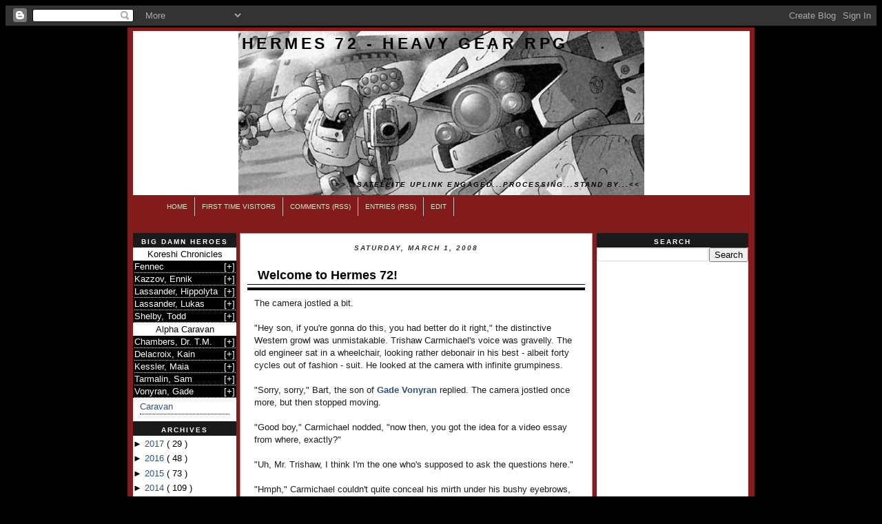

--- FILE ---
content_type: text/html; charset=UTF-8
request_url: http://www.hermes72.com/2008/03/welcome-to-hermes-72.html
body_size: 19816
content:
<!DOCTYPE html>
<html xmlns='http://www.w3.org/1999/xhtml' xmlns:b='http://www.google.com/2005/gml/b' xmlns:data='http://www.google.com/2005/gml/data' xmlns:expr='http://www.google.com/2005/gml/expr'>
<head>
<link href='https://www.blogger.com/static/v1/widgets/2944754296-widget_css_bundle.css' rel='stylesheet' type='text/css'/>
<title>
Hermes 72 - Heavy Gear RPG: Welcome to Hermes 72!
</title>
<meta content='The ongoing Heavy Gear RPG adventures of two groups of characters searching for answers in the tumultuous aftermath of the War of the Alliance.' name='description'/>
<meta content='Heavy Gear, Terra Nova, Terranova, South, North, Badlands, Hermes 72, Jager, Hunter, Spitting Cobra, Peace River, RPG, roleplaying game, role playing game, DP9, Dream Pod 9' name='keywords'/>
<meta content='7dv6QTbHlTaiDt8sjsQDw56n2sM9PBdNRBsWu0dX+24=' name='verify-v1'/>
<meta content='1KLMeRxy4-I_Rg7qB3EtuoUujZ4' name='alexaVerifyID'/>
<meta content='text/html; charset=UTF-8' http-equiv='Content-Type'/>
<meta content='blogger' name='generator'/>
<link href='http://www.hermes72.com/favicon.ico' rel='icon' type='image/x-icon'/>
<link href='http://www.hermes72.com/2008/03/welcome-to-hermes-72.html' rel='canonical'/>
<link rel="alternate" type="application/atom+xml" title="Hermes 72 - Heavy Gear RPG - Atom" href="http://www.hermes72.com/feeds/posts/default" />
<link rel="alternate" type="application/rss+xml" title="Hermes 72 - Heavy Gear RPG - RSS" href="http://www.hermes72.com/feeds/posts/default?alt=rss" />
<link rel="service.post" type="application/atom+xml" title="Hermes 72 - Heavy Gear RPG - Atom" href="https://draft.blogger.com/feeds/4824512946694366493/posts/default" />

<link rel="alternate" type="application/atom+xml" title="Hermes 72 - Heavy Gear RPG - Atom" href="http://www.hermes72.com/feeds/2214371667704164914/comments/default" />
<!--Can't find substitution for tag [blog.ieCssRetrofitLinks]-->
<meta content='http://www.hermes72.com/2008/03/welcome-to-hermes-72.html' property='og:url'/>
<meta content='Welcome to Hermes 72!' property='og:title'/>
<meta content='The camera jostled a bit.   &quot;Hey son, if you&#39;re gonna do this, you had better do it right,&quot; the distinctive Western growl was unmistakable. ...' property='og:description'/>
<style id='page-skin-1' type='text/css'><!--
/*
-----------------------------------------------
***  Templates Novo Blogger ***
Name:     ColorI(originalmente Mínima)
Designer: Ariane Naranjo
URL:      http://templatesparanovoblogger.blogspot.com
Date:     09 Dezembro 2007
***  Não retirar os créditos ! ***
Distributed by: http://BTemplates.com
----------------------------------------------- */
/* Variable definitions
====================
<Variable name="bgcolor" description="Page Background Color"
type="color" default="#ffffff">
<Variable name="textcolor" description="Text Color"
type="color" default="#211C19">
<Variable name="linkcolor" description="Link Color"
type="color" default="#2F96B9">
<Variable name="visitedlinkcolor" description="Visited Link Color"
type="color" default="#267AA6">
<Variable name="pagetitlecolor" description="Blog Title Color"
type="color" default="#F2C888">
<Variable name="descriptioncolor" description="Blog Description Color"
type="color" default="#FF7220">
<Variable name="titlecolor" description="Post Title Color"
type="color" default="#16110D">
<Variable name="bordercolor" description="Border Color"
type="color" default="#000000">
<Variable name="sidebarcolor" description="Sidebar Title BG Color"
type="color" default="#E7B99A">
<Variable name="sidebartitlecolor" description="Sidebar Title Color"
type="color" default="#5F6B22">
<Variable name="sidebartextcolor" description="Sidebar Text Color"
type="color" default="#5F6B22">
<Variable name="bodyfont" description="Text Font"
type="font" default="normal normal 100% 'Palatino Linotype',Trebuchet,Verdana,Sans-serif">
<Variable name="headerfont" description="Sidebar Title Font"
type="font"
default="normal bold 78% 'Trebuchet MS',Trebuchet,Arial,Verdana,Sans-serif">
<Variable name="pagetitlefont" description="Blog Title Font"
type="font"
default="normal bold 200% 'Trebuchet MS',Trebuchet,Verdana,Sans-serif">
<Variable name="descriptionfont" description="Blog Description Font"
type="font"
default="normal normal 78% 'Trebuchet MS', Trebuchet, Verdana, Sans-serif">
<Variable name="postfooterfont" description="Post Footer Font"
type="font"
default="normal normal 78% 'Trebuchet MS', Trebuchet, Arial, Verdana, Sans-serif">
*/
body {
background: #000000;
color:#211C19;
font: x-small "Trebuchet MS", Trebuchet, Verdana, Sans-serif;
font-size/* */:/**/small;
font-size: /**/small;
text-align: lcenter;
}
a:link {
color:#32527A;
text-decoration:none;
}
a:visited {
color:#003366;
text-decoration:none;
}
a:hover {
color:#000000;
text-decoration:underline;
}
a img {
border-width:0;
}
/* Header
-----------------------------------------------
*/
#header-inner {
background-position: center;
margin-left: auto;
margin-right: auto;
}
#header-wrapper {
width:895px;
height:238px;
margin:0 auto 0px;
}
#header {
margin: 0px;
width:895px;
height:238px;
background:  #ffffff url() bottom center;
text-align: left;
color:#000000;
}
#header h1 {
margin:0px auto 0px;
padding: 5px 0px 0px 5px;
line-height:1.2em;
text-transform:uppercase;
letter-spacing:.2em;
font: normal bold 175% Verdana, sans-serif;
}
#header a {
color:#000000;
text-decoration:none;
}
#header a:hover {
color:#000000;
}
#header .description {
text-align: right;
margin:0px auto 0px;
padding: 185px 5px 5px 30px;
max-width:895px;
text-transform:uppercase;
letter-spacing:.2em;
line-height: 1.2em;
font: italic bold 78% Trebuchet, Trebuchet MS, Arial, sans-serif;
color: #000000;
}
#navigation{
height:27px;
width: 895px;
line-height:27px;
margin:-10px 10px 10px 2px;
background: url(http://i9.tinypic.com/86k0o6d.jpg)  repeat-x;
}
#navigation li{
float:left;
list-style-type:none;
border-right:1px solid #C9C9C9;
white-space:nowrap;
}
#navigation li a{
display:block;
padding:0 10px;
font-size:0.8em;
font-weight:normal;
text-transform:uppercase;
text-decoration:none;
background-color:inherit;
color: #D1EDD1;
}
* html #navigation a {width:1%;}
#navigation .selected,#navigation a:hover{
background: url(http://i4.tinypic.com/8a22pn4.jpg)  0 100% repeat-x;
color:#F8D6D6;
border-bottom: 1px solid #C9C9C9;
text-decoration:none;
}
/* Outer-Wrapper
----------------------------------------------- */
#outer-wrapper {
width: 900px;
margin:0 auto;
padding:5px;
text-align:left;
font: normal normal 100% Arial, sans-serif;
background-color:#831B1D;
border: 2px solid #000000;
}
#main-wrapper {
background: #ffffff;
margin-top: 0px;
border: 1px solid #CD9797;
margin-left: 5px;
width: 510px;
float: left;
word-wrap: break-word; /* fix for long text breaking sidebar float in IE */
overflow: hidden;     /* fix for long non-text content breaking IE sidebar float */
}
#sidebar-wrapper {
background: #ffffff;
margin-top: 0px;
margin-right: 4px;
width: 220px;
float: right;
word-wrap: break-word; /* fix for long text breaking sidebar float in IE */
overflow: hidden;     /* fix for long non-text content breaking IE sidebar float */
}
#newsidebar-wrapper {
background: #ffffff;
margin-top: 0px;
margin-left: 3px;
width: 150px;
float: left;
word-wrap: break-word; /* fix for long text breaking sidebar float in IE */
overflow: hidden;     /* fix for long non-text content breaking IE sidebar float */
}
/* Headings
------------------------------------------------ */
h2 {
margin:1.5em 0 .75em;
font:normal bold 78% 'Trebuchet MS',Trebuchet,Arial,Verdana,Sans-serif;
line-height: 1.4em;
text-transform:uppercase;
letter-spacing:.2em;
color:#333333;
}
/* Posts
-----------------------------------------------
*/
h2.date-header {
text-align: center;
font: italic bold 78% Trebuchet, Trebuchet MS, Arial, sans-serif;
}
.post {
margin:10x;
line-height:2em;
padding: 10px 10px 0px 10px;
font: normal normal 100% Arial, sans-serif;
color: #211C19;
}
.post h3 {
margin:.25em 0 0;
padding:0 0 4px;
font-size:140%;
font-weight:normal;
line-height:1.4em;
color:#000000;
border-bottom: 4px solid #000000;
}
.post h3 a, .post h3 a:visited, .post h3 strong {
background-color: #bgcolor;
display:block;
text-decoration:none;
color:#000000;
font-weight:bold;
padding-left: 15px;
border-bottom:1px solid #000000;
}
.post h3 strong, .post h3 a:hover {
background-color: #bgcolor;
color:#211C19;
padding-left: 15px;
border-bottom:1px solid #000000;
}
.post p {
margin:10px;
line-height:1.4em;
}
.post-footer {
background-color: #bgcolor;
margin: .75em 0;
color:#333333;
padding-left: 5px;
text-transform:uppercase;
letter-spacing:.1em;
font: normal normal 78% Arial, sans-serif;
font-weight:bold;
line-height: 1.1em;
border-top:1px dotted #000000;
}
.comment-link {
margin-left:.6em;
}
.post img {
padding:4px;
border:0px solid #000000;
}
.post blockquote {
margin: 10px;
padding: 8px;
background: #D2DFDA;
}
.post blockquote p {
margin:.75em 0;
}
/* Comments
----------------------------------------------- */
#comments h4 {
padding-left: 10px;
margin:1em 0;
font-weight: bold;
line-height: 1.4em;
text-transform:uppercase;
letter-spacing:.2em;
color: #333333;
}
#comments-block {
padding-left: 5px;
margin:1em 0 1.5em;
line-height:1.3em;
}
#comments-block .comment-author {
padding-left: 5px;
margin:.5em 0;
}
#comments-block .comment-body {
padding-left: 5px;
margin:.25em 0 0;
}
#comments-block .comment-footer {
padding-left: 5px;
margin:-.25em 0 2em;
line-height: 1.4em;
text-transform:uppercase;
letter-spacing:.1em;
}
#comments-block .comment-body p {
padding-left: 5px;
margin:0 0 .75em;
}
.deleted-comment {
padding-left: 5px;
font-style:italic;
color:gray;
}
#feed-links {
padding-left: 5px;
clear: both;
line-height: 2.5em;
}
#blog-pager-newer-link {
padding: 5px;
float: left;
}
#blog-pager-older-link {
padding: 5px;
float: right;
}
#blog-pager {
text-align: center;
}
/* Sidebar Content
----------------------------------------------- */
.sidebar {
color: $sidebartextbodycolor;
line-height: 1em;
margin:0px;
}
.sidebar h2 {
background: #1A1A1A;
text-align: center;
color: #ffffff;
height: 15px;
margin:0px;
padding-top: 6px;
}
.sidebar ul {
list-style:none;
margin:5px;
padding:0 0 0;
}
.sidebar li {
margin:5px;
padding:0 0 .25em 15px;
text-indent:-15px;
line-height:1.2em;
border-bottom: 1px dotted #000000;
}
.sidebar .widget {
margin:0px 0px 10px 0px;
padding:0px;
color: #000000;
}
.main .widget {
margin:0px 0px 10px 0px;
padding:0px;
}
.main .Blog {
margin:0px 0px 30px 0px;
padding:0px;
}
/* Profile
----------------------------------------------- */
.profile-img {
float: center;
margin: 5px;
padding: 4px;
border: 1px solid #000000;
}
.profile-data {
margin:5px;
text-transform:uppercase;
letter-spacing:.1em;
font: normal normal 78% Arial, sans-serif;
color: #333333;
font-weight: bold;
line-height: 1.2em;
}
.profile-datablock {
margin:5px;
}
.profile-textblock {
margin: 5px;
line-height: 1.6em;
}
.profile-link {
margin: 5px;
font: normal normal 78% Arial, sans-serif;
text-transform: uppercase;
letter-spacing: .1em;
}
/* Footer
------------------------------------------------ */
#footer {
width:895px;
clear:both;
margin:0 auto;
padding-top:15px;
line-height: 1.6em;
text-transform:uppercase;
letter-spacing:.1em;
text-align: center;
}
/* Credit
------------------------------------------------ */
#credit {
width:900px;
margin:0 auto;
background:#1A1A1A;
text-align: center;
}
/** Page structure tweaks for layout editor wireframe */
body#layout #header {
margin-left: 0px;
margin-right: 0px;
}
/* Contact Form Container */
.contact-form-widget {
width: 205px;
max-width: 100%;
margin: 0 auto;
padding: 5px;
background: #F8F8F8;
color: #000;
}
/* Fields and submit button */
.contact-form-name, .contact-form-email, .contact-form-email-message {
width: 100%;
max-width: 100%;
margin-bottom: 10px;
}
/* Submit button style */
.contact-form-button-submit {
border-color: #C1C1C1;
background: #E3E3E3;
color: #585858;
width: 20%;
max-width: 20%;
margin-bottom: 10px;
}
/* Submit button on mouseover */
.contact-form-button-submit:hover{
background: #4C8EF9;
color: #ffffff;
border: 1px solid #FAFAFA;
}

--></style>
<link href='https://draft.blogger.com/dyn-css/authorization.css?targetBlogID=4824512946694366493&amp;zx=fa620a00-f840-4510-ab28-b10776de6449' media='none' onload='if(media!=&#39;all&#39;)media=&#39;all&#39;' rel='stylesheet'/><noscript><link href='https://draft.blogger.com/dyn-css/authorization.css?targetBlogID=4824512946694366493&amp;zx=fa620a00-f840-4510-ab28-b10776de6449' rel='stylesheet'/></noscript>
<meta name='google-adsense-platform-account' content='ca-host-pub-1556223355139109'/>
<meta name='google-adsense-platform-domain' content='blogspot.com'/>

<!-- data-ad-client=ca-pub-0150746754436986 -->

</head>
<body>
<div class='navbar section' id='navbar'><div class='widget Navbar' data-version='1' id='Navbar1'><script type="text/javascript">
    function setAttributeOnload(object, attribute, val) {
      if(window.addEventListener) {
        window.addEventListener('load',
          function(){ object[attribute] = val; }, false);
      } else {
        window.attachEvent('onload', function(){ object[attribute] = val; });
      }
    }
  </script>
<div id="navbar-iframe-container"></div>
<script type="text/javascript" src="https://apis.google.com/js/platform.js"></script>
<script type="text/javascript">
      gapi.load("gapi.iframes:gapi.iframes.style.bubble", function() {
        if (gapi.iframes && gapi.iframes.getContext) {
          gapi.iframes.getContext().openChild({
              url: 'https://draft.blogger.com/navbar/4824512946694366493?po\x3d2214371667704164914\x26origin\x3dhttp://www.hermes72.com',
              where: document.getElementById("navbar-iframe-container"),
              id: "navbar-iframe"
          });
        }
      });
    </script><script type="text/javascript">
(function() {
var script = document.createElement('script');
script.type = 'text/javascript';
script.src = '//pagead2.googlesyndication.com/pagead/js/google_top_exp.js';
var head = document.getElementsByTagName('head')[0];
if (head) {
head.appendChild(script);
}})();
</script>
</div></div>
<!-- flooble Expandable Content header start -->
<script language='javascript'>
      // Expandable content script from flooble.com.
      //   http://www.flooble.com/scripts/expand.php
      //----------------------------------------------
      var ie4 = false; if(document.all) { ie4 = true; }
      function getObject(id) { if (ie4) { return document.all[id]; } else { return document.getElementById(id); } }
      function toggle(link, divId) { var lText = link.innerHTML; var d = getObject(divId);
                                    if (lText == '+') { link.innerHTML = '&#8722;'; d.style.display = 'block'; }
                                        else { link.innerHTML = '+'; d.style.display = 'none'; } }
    </script>
<!-- flooble Expandable Content header end -->
<div id='outer-wrapper'>
<div id='wrap2'>
<!-- skip links for text browsers -->
<span id='skiplinks' style='display:none;'>
<a href='#main'>
            skip to main 
          </a>
          |
          <a href='#sidebar'>
            skip to sidebar
          </a>
</span>
<div id='header-wrapper'>
<div class='header section' id='header'><div class='widget Header' data-version='1' id='Header1'>
<div id='header-inner' style='background-image: url("https://blogger.googleusercontent.com/img/b/R29vZ2xl/AVvXsEhD2zh_zJjyvKPUQhortx7XMoTSe3Cy5_Nj5b3XpbKGq8rWGttpQccE9DiI_q2F4eP1vtErwa1KaZRX0NqfeVjRFON_JyYLl83KDrhj0nv10is1PbF5URBQiAyHo0t22uIdL8fnlAjwxPLk/s1600-r/hg4.jpg"); background-repeat: no-repeat; width: 589px; px; height: 238px; px;'>
<div class='titlewrapper' style='background: transparent'>
<h1 class='title' style='background: transparent; border-width: 0px'>
<a href='http://www.hermes72.com/'>
Hermes 72 - Heavy Gear RPG
</a>
</h1>
</div>
<div class='descriptionwrapper'>
<p class='description'>
<span>
&gt;&gt;...satellite uplink engaged...processing...stand by...&lt;&lt;
</span>
</p>
</div>
</div>
</div></div>
</div>
<!-- Header links!!-->
<div id='navigation'>
<ul>
<li>
<a href='http://www.hermes72.com/'>
                Home
              </a>
</li>
<li>
<a href='http://hermes72.blogspot.com/2008/03/welcome-to-hermes-72.html'>
                First Time Visitors
              </a>
</li>
<li>
<a href='http://www.hermes72.com/feeds/comments/default'>
                Comments (RSS)
              </a>
</li>
<li>
<a href='http://www.hermes72.com/feeds/posts/default'>
                Entries (RSS)
              </a>
</li>
<li>
<a href='#' title='Forum'>
                Edit
              </a>
</li>
</ul>
</div>
<div id='content-wrapper'>
<!--Search Within Blog!!-->
<!-- br> <form action='http://hermes72.blogspot.com/search' id='searchthis' method='get' style='display: inline;'> <table cellpadding='0' cellspacing='0' style='width: 200px; height: 100%; margin-left: auto; margin-right: 10px;'> <tbody> <tr> <td valign='middle'> <input id='b-query' name='q' type='text'/> </td> <td class='navbutton' valign='middle'> <input id='submit' name='submit' tabindex='1' type='submit' value='Search'/> </td> </tr> </tbody> </table> </form> </br> <!-->
<br>
<div id='newsidebar-wrapper'>
<div class='sidebar section' id='newsidebar'><div class='widget HTML' data-version='1' id='HTML1'>
<h2 class='title'>
Big Damn Heroes
</h2>
<div class='widget-content'>
<div align="center"; style="padding: 3px;">Koreshi Chronicles</div>

<div style="border-bottom: 1px dotted #000000; padding: 0px; background: #FFFFFF; ">
<table border="0" cellspacing="0" cellpadding="2" width="100%" style="background: #000000; color: #FFFFFF; "><tr><td>Fennec</td><td align="right">
[<a id="exp1403313389_link" style="text-decoration: none; color: #FFFFFF; " href="javascript: void(0);" title="show/hide" onclick="toggle(this, 'exp1403313389');">&#8722;</a>]</td></tr></table>
<div id="exp1403313389" style="margin-left: 8px; padding: 3px; ">
<a href="http://www.hermes72.com/2014/07/esme-fenton-jepps-aka-fennec.html">Overview</a><br />
<a href="http://www.hermes72.com/2014/07/esme-fenton-jepps-sheet-july-2014.html">Sheet</a><br />
<a href="http://www.hermes72.com/2014/07/esme-fenton-jepps-special-equipment.html">Equipment<br />
<a href="http://www.hermes72.com/search/label/fennec+dispatches">Dispatches</a></a></div>
</div><noscript><a href="http://www.flooble.com/scripts/expand.php">this expanable content box is made using a 
free javascript from flooble</a> | <a href="http://www.avatarity.com/">forum avatar graphics</a>
</noscript>
<script language="javascript">toggle(getObject('exp1403313389_link'), 'exp1403313389');</script>
<!-- flooble Expandable Content box end  -->
<!---->
<!-- flooble Expandable Content box start -->
<div style="border-bottom: 1px dotted #000000; padding: 0px; background: #FFFFFF; "><table border="0" cellspacing="0" cellpadding="2" width="100%" style="background: #000000; color: #FFFFFF; "><tr><td>Kazzov, Ennik</td><td align="right">
[<a id="exp1403552879_link" style="text-decoration: none; color: #FFFFFF; " href="javascript: void(0);" title="show/hide" onclick="toggle(this, 'exp1403552879');">&#8722;</a>]</td></tr></table>
<div id="exp1403552879" style="margin-left: 8px; padding: 3px; ">
<a href="INSERT">Overview</a><br />
<a href="INSERT">Sheet</a><br />
<a href="INSERT">Equipment</a><br />
<a href="INSERT">Dispatches</a></div>
</div><noscript><a href="http://www.flooble.com/scripts/expand.php">this expanable content box is made using a 
free javascript from flooble</a> | <a href="http://perplexus.info/">logic puzzles, brainteasers</a>
</noscript>
<script language="javascript">toggle(getObject('exp1403552879_link'), 'exp1403552879');</script>
<!-- flooble Expandable Content box end  -->
<!---->
<!-- flooble Expandable Content box start -->
<div style="border-bottom: 1px dotted #000000; padding: 0px; background: #FFFFFF; "><table border="0" cellspacing="0" cellpadding="2" width="100%" style="background: #000000; color: #FFFFFF; "><tr><td>Lassander, Hippolyta</td><td align="right">
[<a id="exp1403312934_link" style="text-decoration: none; color: #FFFFFF; " href="javascript: void(0);" title="show/hide" onclick="toggle(this, 'exp1403312934');">&#8722;</a>]</td></tr></table>
<div id="exp1403312934" style="margin-left: 8px; padding: 3px; ">
<a href="http://www.hermes72.com/2014/06/lyta-lassander.html">Overview</a><br />
<a href="http://www.hermes72.com/2014/06/lyta-lassander-sheet-june-2014.html">Sheet</a><br />
<a href="http://www.hermes72.com/2014/06/lyta-lassander-special-equipment.html">Equipment</a><br />
<a href="http://www.hermes72.com/search/label/lyta+dispatches">Dispatches</a></div>
</div><noscript><a href="http://www.flooble.com/scripts/expand.php">this expanable content box is made using a 
free javascript from flooble</a> | <a href="http://perplexus.info/">logic puzzles, brainteasers</a>
</noscript>
<script language="javascript">toggle(getObject('exp1403312934_link'), 'exp1403312934');</script>
<!-- flooble Expandable Content box end  -->
<!---->
<!-- flooble Expandable Content box start -->
<div style="border-bottom: 1px dotted #000000; padding: 0px; background: #FFFFFF; "><table border="0" cellspacing="0" cellpadding="2" width="100%" style="background: #000000; color: #FFFFFF; "><tr><td>Lassander, Lukas</td><td align="right">
[<a title="show/hide" id="exp1403312787_link" href="javascript: void(0);" onclick="toggle(this, 'exp1403312787');"  style="text-decoration: none; color: #FFFFFF; ">&#8722;</a>]</td></tr></table>
<div id="exp1403312787" style="margin-left: 8px; style="padding: 3px;"><a href="http://www.hermes72.com/2014/06/lukas-lassander.html">Overview</a><br />
<a href="http://www.hermes72.com/2014/06/lukas-lassander-sheet-june-2014.html">Sheet</a><br />
<a href="http://www.hermes72.com/2014/06/lukas-lassander-special-equipment.html">Equipment</a><br />
<a href="http://www.hermes72.com/search/label/lukas+dispatches">Dispatches</a></div>
</div><noscript><a href="http://www.flooble.com/scripts/expand.php">this expanable content box is made using a 
free javascript from flooble</a> | Read free <a href="http://perplexus.info/">brainteasers</a>
</noscript>
<script language="javascript">toggle(getObject('exp1403312787_link'), 'exp1403312787');</script>
<!-- flooble Expandable Content box end  -->
<!---->
<!-- flooble Expandable Content box start -->
<div style="border-bottom: 1px dotted #000000; padding: 0px; background: #FFFFFF; "><table border="0" cellspacing="0" cellpadding="2" width="100%" style="background: #000000; color: #FFFFFF; "><tr><td>Shelby, Todd</td><td align="right">
[<a id="exp1403313042_link" style="text-decoration: none; color: #FFFFFF; " href="javascript: void(0);" title="show/hide" onclick="toggle(this, 'exp1403313042');">&#8722;</a>]</td></tr></table>
<div id="exp1403313042" style="margin-left: 8px; padding: 3px; "><a href="http://www.hermes72.com/2014/06/todd-torgath-shelby-aka-dirk-doc-grimm.html">Overview</a><br />
<a href="http://www.hermes72.com/2014/06/todd-torgath-shelby-sheet-june-2014.html">Sheet</a><br />
<a href="http://www.hermes72.com/2014/06/todd-torgath-shelby-special-equipment.html">Equipment</a><br />
<a href="http://www.hermes72.com/search/label/todd+dispatches">Dispatches</a></div>
</div><noscript><a href="http://www.flooble.com/scripts/expand.php">this expanable content box is made using a 
free javascript from flooble</a> | <a href="http://www.flooble.com/scripts/">get free javascript games and effects</a>
</noscript>
<script language="javascript">toggle(getObject('exp1403313042_link'), 'exp1403313042');</script>
<!-- flooble Expandable Content box end  -->
<!-- koreshi end  -->

<div align="center"; style="padding: 3px;">Alpha Caravan</div>

<!-- flooble Expandable Content box start -->
<div style="border-bottom: 1px dotted #000000; padding: 0px; background: #FFFFFF; "><table border="0" cellspacing="0" cellpadding="2" width="100%" style="background: #000000; color: #FFFFFF; "><tr><td>Chambers, Dr. T.M.</td><td align="right">
[<a id="exp1210019898_link" style="text-decoration: none; color: #FFFFFF; " href="javascript: void(0);" title="show/hide" onclick="toggle(this, 'exp1210019898');">&#8722;</a>]</td></tr></table>
<div id="exp1210019898" style="margin-left: 8px; padding: 3px; "><a href="http://hermes72.blogspot.com/2008/05/doctor-t-m-chambers.html">Overview</a><br />
<a href="http://hermes72.blogspot.com/2008/05/name-dr-tom.html">Sheet</a><br />
Equipment<br />
<a href="http://www.hermes72.com/search/label/tom+dispatches">Dispatches</a></div>
</div><noscript><a href="http://www.flooble.com/scripts/expand.php">this expanable content box is made using a 
free javascript from flooble</a> | <a href="http://www.avatarity.com/">forum avatar graphics</a>
</noscript>
<script language="javascript">toggle(getObject('exp1210019898_link'), 'exp1210019898');</script>
<!-- flooble Expandable Content box end  -->
<!---->
<!-- flooble Expandable Content box start -->
<div style="border-bottom: 1px dotted #000000; padding: 0px; background: #FFFFFF; "><table border="0" cellspacing="0" cellpadding="2" width="100%" style="background: #000000; color: #FFFFFF; "><tr><td>Delacroix, Kain</td><td align="right">
[<a id="exp1210019595_link" style="text-decoration: none; color: #FFFFFF; " href="javascript: void(0);" title="show/hide" onclick="toggle(this, 'exp1210019595');">&#8722;</a>]</td></tr></table>
<div id="exp1210019595" style="margin-left: 8px; padding: 3px; ">
<a href="http://hermes72.blogspot.com/2008/05/kain-delacroix.html">Overview</a><br />
<a href="http://hermes72.blogspot.com/2011/02/kain-sheet-feb-2011.html">Sheet</a><br />
<a href="http://hermes72.blogspot.com/2008/05/kain-equipment.html">Equipment</a><br />
<a href="http://www.hermes72.com/search/label/kain+dispatches">Dispatches</a></div>
</div><noscript><a href="http://www.flooble.com/scripts/expand.php">this expanable content box is made using a 
free javascript from flooble</a> | <a href="http://perplexus.info/">logic puzzles, brainteasers</a>
</noscript>
<script language="javascript">toggle(getObject('exp1210019595_link'), 'exp1210019595');</script>
<!-- flooble Expandable Content box end  -->
<!---->
<!-- flooble Expandable Content box start -->
<div style="border-bottom: 1px dotted #000000; padding: 0px; background: #FFFFFF; "><table border="0" cellspacing="0" cellpadding="2" width="100%" style="background: #000000; color: #FFFFFF; "><tr><td>Kessler, Maia</td><td align="right">
[<a title="show/hide" id="exp1273863085_link" href="javascript: void(0);" onclick="toggle(this, 'exp1273863085');"  style="text-decoration: none; color: #FFFFFF; ">&#8722;</a>]</td></tr></table>
<div id="exp1273863085" style="margin-left: 8px; style="padding: 3px;"><a href="http://hermes72.blogspot.com/2010/05/maia-kessler.html">Overview</a><br />
<a href="http://hermes72.blogspot.com/2010/05/maia-kessler-sheet.html">Sheet</a><br />
<a href="http://hermes72.blogspot.com/2010/05/maia-kessler-equipment.html">Equipment</a><br />
Dispatches</div>
</div><noscript><a href="http://www.flooble.com/scripts/expand.php">this expanable content box is made using a 
free javascript from flooble</a> | Read free <a href="http://perplexus.info/">brainteasers</a>
</noscript>
<script language="javascript">toggle(getObject('exp1273863085_link'), 'exp1273863085');</script>
<!-- flooble Expandable Content box end  -->
<!---->
<!-- flooble Expandable Content box start -->
<div style="border-bottom: 1px dotted #000000; padding: 0px; background: #FFFFFF; "><table border="0" cellspacing="0" cellpadding="2" width="100%" style="background: #000000; color: #FFFFFF; "><tr><td>Tarmalin, Sam</td><td align="right">
[<a id="exp1210703249_link" style="text-decoration: none; color: #FFFFFF; " href="javascript: void(0);" title="show/hide" onclick="toggle(this, 'exp1210703249');">&#8722;</a>]</td></tr></table>
<div id="exp1210703249" style="margin-left: 8px; padding: 3px; "><a href="http://hermes72.blogspot.com/2008/06/sam-overview.html">Overview</a><br />
<a href="http://hermes72.blogspot.com/2008/06/sam-character-sheet.html">Sheet</a><br />
<a href="http://hermes72.blogspot.com/2008/06/sam-equipment.html">Equipment</a><br />
<a href="http://www.hermes72.com/search/label/sam+dispatches">Dispatches</a></div>
</div><noscript><a href="http://www.flooble.com/scripts/expand.php">this expanable content box is made using a 
free javascript from flooble</a> | <a href="http://www.flooble.com/scripts/">get free javascript games and effects</a>
</noscript>
<script language="javascript">toggle(getObject('exp1210703249_link'), 'exp1210703249');</script>
<!-- flooble Expandable Content box end  -->
<!---->
<!-- flooble Expandable Content box start -->
<div style="border-bottom: 1px dotted #000000; padding: 0px; background: #FFFFFF;"><table border="0" cellspacing="0" cellpadding="2" width="100%" style="background: #000000; color: #FFFFFF; "><tr><td>Vonyran, Gade</td><td align="right">
[<a id="exp1210703152_link" style="text-decoration: none; color: #FFFFFF; " href="javascript: void(0);" title="show/hide" onclick="toggle(this, 'exp1210703152');">&#8722;</a>]</td></tr></table>
<div id="exp1210703152" style="margin-left: 8px; padding: 3px; "><a href="http://hermes72.blogspot.com/2008/05/gade-vonyran.html">Overview</a><br />
<a href="http://hermes72.blogspot.com/2008/05/gade.html">Sheet</a><br />
Equipment<br />
<a href="http://www.hermes72.com/search/label/gade+dispatches">Dispatches</a></div>
</div><noscript><a href="http://www.flooble.com/scripts/expand.php">this expanable content box is made using a 
free javascript from flooble</a> | <a href="http://www.avatarity.com/">forum avatar graphics</a>
</noscript>
<script language="javascript">toggle(getObject('exp1210703152_link'), 'exp1210703152');</script>
<!-- flooble Expandable Content box end  -->
<div class="widget-content">
<ul>
<li><a href="http://hermes72.blogspot.com/2008/05/rolling-rolling-rolling-though-theyre.html">Caravan</a></li>
</ul></div>
</div>
<div class='clear'></div>
</div><div class='widget BlogArchive' data-version='1' id='BlogArchive1'>
<h2>
Archives
</h2>
<div class='widget-content'>
<div id='ArchiveList'>
<div id='BlogArchive1_ArchiveList'>
<ul>
<li class='archivedate collapsed'>
<a class='toggle' href='//www.hermes72.com/2008/03/welcome-to-hermes-72.html?widgetType=BlogArchive&widgetId=BlogArchive1&action=toggle&dir=open&toggle=YEARLY-1483246800000&toggleopen=MONTHLY-1204347600000'>
<span class='zippy'>
                        &#9658; 
                      </span>
</a>
<a class='post-count-link' href='http://www.hermes72.com/2017/'>
2017
</a>
                      (
                      <span class='post-count'>
29
</span>
                      )
                      
<ul>
<li class='archivedate collapsed'>
<a class='toggle' href='//www.hermes72.com/2008/03/welcome-to-hermes-72.html?widgetType=BlogArchive&widgetId=BlogArchive1&action=toggle&dir=open&toggle=MONTHLY-1512104400000&toggleopen=MONTHLY-1204347600000'>
<span class='zippy'>
                        &#9658; 
                      </span>
</a>
<a class='post-count-link' href='http://www.hermes72.com/2017/12/'>
December
</a>
                      (
                      <span class='post-count'>
1
</span>
                      )
                      
</li>
</ul>
<ul>
<li class='archivedate collapsed'>
<a class='toggle' href='//www.hermes72.com/2008/03/welcome-to-hermes-72.html?widgetType=BlogArchive&widgetId=BlogArchive1&action=toggle&dir=open&toggle=MONTHLY-1509508800000&toggleopen=MONTHLY-1204347600000'>
<span class='zippy'>
                        &#9658; 
                      </span>
</a>
<a class='post-count-link' href='http://www.hermes72.com/2017/11/'>
November
</a>
                      (
                      <span class='post-count'>
2
</span>
                      )
                      
</li>
</ul>
<ul>
<li class='archivedate collapsed'>
<a class='toggle' href='//www.hermes72.com/2008/03/welcome-to-hermes-72.html?widgetType=BlogArchive&widgetId=BlogArchive1&action=toggle&dir=open&toggle=MONTHLY-1506830400000&toggleopen=MONTHLY-1204347600000'>
<span class='zippy'>
                        &#9658; 
                      </span>
</a>
<a class='post-count-link' href='http://www.hermes72.com/2017/10/'>
October
</a>
                      (
                      <span class='post-count'>
1
</span>
                      )
                      
</li>
</ul>
<ul>
<li class='archivedate collapsed'>
<a class='toggle' href='//www.hermes72.com/2008/03/welcome-to-hermes-72.html?widgetType=BlogArchive&widgetId=BlogArchive1&action=toggle&dir=open&toggle=MONTHLY-1504238400000&toggleopen=MONTHLY-1204347600000'>
<span class='zippy'>
                        &#9658; 
                      </span>
</a>
<a class='post-count-link' href='http://www.hermes72.com/2017/09/'>
September
</a>
                      (
                      <span class='post-count'>
1
</span>
                      )
                      
</li>
</ul>
<ul>
<li class='archivedate collapsed'>
<a class='toggle' href='//www.hermes72.com/2008/03/welcome-to-hermes-72.html?widgetType=BlogArchive&widgetId=BlogArchive1&action=toggle&dir=open&toggle=MONTHLY-1501560000000&toggleopen=MONTHLY-1204347600000'>
<span class='zippy'>
                        &#9658; 
                      </span>
</a>
<a class='post-count-link' href='http://www.hermes72.com/2017/08/'>
August
</a>
                      (
                      <span class='post-count'>
1
</span>
                      )
                      
</li>
</ul>
<ul>
<li class='archivedate collapsed'>
<a class='toggle' href='//www.hermes72.com/2008/03/welcome-to-hermes-72.html?widgetType=BlogArchive&widgetId=BlogArchive1&action=toggle&dir=open&toggle=MONTHLY-1498881600000&toggleopen=MONTHLY-1204347600000'>
<span class='zippy'>
                        &#9658; 
                      </span>
</a>
<a class='post-count-link' href='http://www.hermes72.com/2017/07/'>
July
</a>
                      (
                      <span class='post-count'>
1
</span>
                      )
                      
</li>
</ul>
<ul>
<li class='archivedate collapsed'>
<a class='toggle' href='//www.hermes72.com/2008/03/welcome-to-hermes-72.html?widgetType=BlogArchive&widgetId=BlogArchive1&action=toggle&dir=open&toggle=MONTHLY-1496289600000&toggleopen=MONTHLY-1204347600000'>
<span class='zippy'>
                        &#9658; 
                      </span>
</a>
<a class='post-count-link' href='http://www.hermes72.com/2017/06/'>
June
</a>
                      (
                      <span class='post-count'>
4
</span>
                      )
                      
</li>
</ul>
<ul>
<li class='archivedate collapsed'>
<a class='toggle' href='//www.hermes72.com/2008/03/welcome-to-hermes-72.html?widgetType=BlogArchive&widgetId=BlogArchive1&action=toggle&dir=open&toggle=MONTHLY-1493611200000&toggleopen=MONTHLY-1204347600000'>
<span class='zippy'>
                        &#9658; 
                      </span>
</a>
<a class='post-count-link' href='http://www.hermes72.com/2017/05/'>
May
</a>
                      (
                      <span class='post-count'>
3
</span>
                      )
                      
</li>
</ul>
<ul>
<li class='archivedate collapsed'>
<a class='toggle' href='//www.hermes72.com/2008/03/welcome-to-hermes-72.html?widgetType=BlogArchive&widgetId=BlogArchive1&action=toggle&dir=open&toggle=MONTHLY-1491019200000&toggleopen=MONTHLY-1204347600000'>
<span class='zippy'>
                        &#9658; 
                      </span>
</a>
<a class='post-count-link' href='http://www.hermes72.com/2017/04/'>
April
</a>
                      (
                      <span class='post-count'>
2
</span>
                      )
                      
</li>
</ul>
<ul>
<li class='archivedate collapsed'>
<a class='toggle' href='//www.hermes72.com/2008/03/welcome-to-hermes-72.html?widgetType=BlogArchive&widgetId=BlogArchive1&action=toggle&dir=open&toggle=MONTHLY-1488344400000&toggleopen=MONTHLY-1204347600000'>
<span class='zippy'>
                        &#9658; 
                      </span>
</a>
<a class='post-count-link' href='http://www.hermes72.com/2017/03/'>
March
</a>
                      (
                      <span class='post-count'>
5
</span>
                      )
                      
</li>
</ul>
<ul>
<li class='archivedate collapsed'>
<a class='toggle' href='//www.hermes72.com/2008/03/welcome-to-hermes-72.html?widgetType=BlogArchive&widgetId=BlogArchive1&action=toggle&dir=open&toggle=MONTHLY-1485925200000&toggleopen=MONTHLY-1204347600000'>
<span class='zippy'>
                        &#9658; 
                      </span>
</a>
<a class='post-count-link' href='http://www.hermes72.com/2017/02/'>
February
</a>
                      (
                      <span class='post-count'>
5
</span>
                      )
                      
</li>
</ul>
<ul>
<li class='archivedate collapsed'>
<a class='toggle' href='//www.hermes72.com/2008/03/welcome-to-hermes-72.html?widgetType=BlogArchive&widgetId=BlogArchive1&action=toggle&dir=open&toggle=MONTHLY-1483246800000&toggleopen=MONTHLY-1204347600000'>
<span class='zippy'>
                        &#9658; 
                      </span>
</a>
<a class='post-count-link' href='http://www.hermes72.com/2017/01/'>
January
</a>
                      (
                      <span class='post-count'>
3
</span>
                      )
                      
</li>
</ul>
</li>
</ul>
<ul>
<li class='archivedate collapsed'>
<a class='toggle' href='//www.hermes72.com/2008/03/welcome-to-hermes-72.html?widgetType=BlogArchive&widgetId=BlogArchive1&action=toggle&dir=open&toggle=YEARLY-1451624400000&toggleopen=MONTHLY-1204347600000'>
<span class='zippy'>
                        &#9658; 
                      </span>
</a>
<a class='post-count-link' href='http://www.hermes72.com/2016/'>
2016
</a>
                      (
                      <span class='post-count'>
48
</span>
                      )
                      
<ul>
<li class='archivedate collapsed'>
<a class='toggle' href='//www.hermes72.com/2008/03/welcome-to-hermes-72.html?widgetType=BlogArchive&widgetId=BlogArchive1&action=toggle&dir=open&toggle=MONTHLY-1480568400000&toggleopen=MONTHLY-1204347600000'>
<span class='zippy'>
                        &#9658; 
                      </span>
</a>
<a class='post-count-link' href='http://www.hermes72.com/2016/12/'>
December
</a>
                      (
                      <span class='post-count'>
2
</span>
                      )
                      
</li>
</ul>
<ul>
<li class='archivedate collapsed'>
<a class='toggle' href='//www.hermes72.com/2008/03/welcome-to-hermes-72.html?widgetType=BlogArchive&widgetId=BlogArchive1&action=toggle&dir=open&toggle=MONTHLY-1477972800000&toggleopen=MONTHLY-1204347600000'>
<span class='zippy'>
                        &#9658; 
                      </span>
</a>
<a class='post-count-link' href='http://www.hermes72.com/2016/11/'>
November
</a>
                      (
                      <span class='post-count'>
7
</span>
                      )
                      
</li>
</ul>
<ul>
<li class='archivedate collapsed'>
<a class='toggle' href='//www.hermes72.com/2008/03/welcome-to-hermes-72.html?widgetType=BlogArchive&widgetId=BlogArchive1&action=toggle&dir=open&toggle=MONTHLY-1475294400000&toggleopen=MONTHLY-1204347600000'>
<span class='zippy'>
                        &#9658; 
                      </span>
</a>
<a class='post-count-link' href='http://www.hermes72.com/2016/10/'>
October
</a>
                      (
                      <span class='post-count'>
6
</span>
                      )
                      
</li>
</ul>
<ul>
<li class='archivedate collapsed'>
<a class='toggle' href='//www.hermes72.com/2008/03/welcome-to-hermes-72.html?widgetType=BlogArchive&widgetId=BlogArchive1&action=toggle&dir=open&toggle=MONTHLY-1472702400000&toggleopen=MONTHLY-1204347600000'>
<span class='zippy'>
                        &#9658; 
                      </span>
</a>
<a class='post-count-link' href='http://www.hermes72.com/2016/09/'>
September
</a>
                      (
                      <span class='post-count'>
2
</span>
                      )
                      
</li>
</ul>
<ul>
<li class='archivedate collapsed'>
<a class='toggle' href='//www.hermes72.com/2008/03/welcome-to-hermes-72.html?widgetType=BlogArchive&widgetId=BlogArchive1&action=toggle&dir=open&toggle=MONTHLY-1470024000000&toggleopen=MONTHLY-1204347600000'>
<span class='zippy'>
                        &#9658; 
                      </span>
</a>
<a class='post-count-link' href='http://www.hermes72.com/2016/08/'>
August
</a>
                      (
                      <span class='post-count'>
1
</span>
                      )
                      
</li>
</ul>
<ul>
<li class='archivedate collapsed'>
<a class='toggle' href='//www.hermes72.com/2008/03/welcome-to-hermes-72.html?widgetType=BlogArchive&widgetId=BlogArchive1&action=toggle&dir=open&toggle=MONTHLY-1464753600000&toggleopen=MONTHLY-1204347600000'>
<span class='zippy'>
                        &#9658; 
                      </span>
</a>
<a class='post-count-link' href='http://www.hermes72.com/2016/06/'>
June
</a>
                      (
                      <span class='post-count'>
4
</span>
                      )
                      
</li>
</ul>
<ul>
<li class='archivedate collapsed'>
<a class='toggle' href='//www.hermes72.com/2008/03/welcome-to-hermes-72.html?widgetType=BlogArchive&widgetId=BlogArchive1&action=toggle&dir=open&toggle=MONTHLY-1462075200000&toggleopen=MONTHLY-1204347600000'>
<span class='zippy'>
                        &#9658; 
                      </span>
</a>
<a class='post-count-link' href='http://www.hermes72.com/2016/05/'>
May
</a>
                      (
                      <span class='post-count'>
5
</span>
                      )
                      
</li>
</ul>
<ul>
<li class='archivedate collapsed'>
<a class='toggle' href='//www.hermes72.com/2008/03/welcome-to-hermes-72.html?widgetType=BlogArchive&widgetId=BlogArchive1&action=toggle&dir=open&toggle=MONTHLY-1459483200000&toggleopen=MONTHLY-1204347600000'>
<span class='zippy'>
                        &#9658; 
                      </span>
</a>
<a class='post-count-link' href='http://www.hermes72.com/2016/04/'>
April
</a>
                      (
                      <span class='post-count'>
8
</span>
                      )
                      
</li>
</ul>
<ul>
<li class='archivedate collapsed'>
<a class='toggle' href='//www.hermes72.com/2008/03/welcome-to-hermes-72.html?widgetType=BlogArchive&widgetId=BlogArchive1&action=toggle&dir=open&toggle=MONTHLY-1456808400000&toggleopen=MONTHLY-1204347600000'>
<span class='zippy'>
                        &#9658; 
                      </span>
</a>
<a class='post-count-link' href='http://www.hermes72.com/2016/03/'>
March
</a>
                      (
                      <span class='post-count'>
10
</span>
                      )
                      
</li>
</ul>
<ul>
<li class='archivedate collapsed'>
<a class='toggle' href='//www.hermes72.com/2008/03/welcome-to-hermes-72.html?widgetType=BlogArchive&widgetId=BlogArchive1&action=toggle&dir=open&toggle=MONTHLY-1454302800000&toggleopen=MONTHLY-1204347600000'>
<span class='zippy'>
                        &#9658; 
                      </span>
</a>
<a class='post-count-link' href='http://www.hermes72.com/2016/02/'>
February
</a>
                      (
                      <span class='post-count'>
1
</span>
                      )
                      
</li>
</ul>
<ul>
<li class='archivedate collapsed'>
<a class='toggle' href='//www.hermes72.com/2008/03/welcome-to-hermes-72.html?widgetType=BlogArchive&widgetId=BlogArchive1&action=toggle&dir=open&toggle=MONTHLY-1451624400000&toggleopen=MONTHLY-1204347600000'>
<span class='zippy'>
                        &#9658; 
                      </span>
</a>
<a class='post-count-link' href='http://www.hermes72.com/2016/01/'>
January
</a>
                      (
                      <span class='post-count'>
2
</span>
                      )
                      
</li>
</ul>
</li>
</ul>
<ul>
<li class='archivedate collapsed'>
<a class='toggle' href='//www.hermes72.com/2008/03/welcome-to-hermes-72.html?widgetType=BlogArchive&widgetId=BlogArchive1&action=toggle&dir=open&toggle=YEARLY-1420088400000&toggleopen=MONTHLY-1204347600000'>
<span class='zippy'>
                        &#9658; 
                      </span>
</a>
<a class='post-count-link' href='http://www.hermes72.com/2015/'>
2015
</a>
                      (
                      <span class='post-count'>
73
</span>
                      )
                      
<ul>
<li class='archivedate collapsed'>
<a class='toggle' href='//www.hermes72.com/2008/03/welcome-to-hermes-72.html?widgetType=BlogArchive&widgetId=BlogArchive1&action=toggle&dir=open&toggle=MONTHLY-1448946000000&toggleopen=MONTHLY-1204347600000'>
<span class='zippy'>
                        &#9658; 
                      </span>
</a>
<a class='post-count-link' href='http://www.hermes72.com/2015/12/'>
December
</a>
                      (
                      <span class='post-count'>
4
</span>
                      )
                      
</li>
</ul>
<ul>
<li class='archivedate collapsed'>
<a class='toggle' href='//www.hermes72.com/2008/03/welcome-to-hermes-72.html?widgetType=BlogArchive&widgetId=BlogArchive1&action=toggle&dir=open&toggle=MONTHLY-1446350400000&toggleopen=MONTHLY-1204347600000'>
<span class='zippy'>
                        &#9658; 
                      </span>
</a>
<a class='post-count-link' href='http://www.hermes72.com/2015/11/'>
November
</a>
                      (
                      <span class='post-count'>
3
</span>
                      )
                      
</li>
</ul>
<ul>
<li class='archivedate collapsed'>
<a class='toggle' href='//www.hermes72.com/2008/03/welcome-to-hermes-72.html?widgetType=BlogArchive&widgetId=BlogArchive1&action=toggle&dir=open&toggle=MONTHLY-1443672000000&toggleopen=MONTHLY-1204347600000'>
<span class='zippy'>
                        &#9658; 
                      </span>
</a>
<a class='post-count-link' href='http://www.hermes72.com/2015/10/'>
October
</a>
                      (
                      <span class='post-count'>
5
</span>
                      )
                      
</li>
</ul>
<ul>
<li class='archivedate collapsed'>
<a class='toggle' href='//www.hermes72.com/2008/03/welcome-to-hermes-72.html?widgetType=BlogArchive&widgetId=BlogArchive1&action=toggle&dir=open&toggle=MONTHLY-1441080000000&toggleopen=MONTHLY-1204347600000'>
<span class='zippy'>
                        &#9658; 
                      </span>
</a>
<a class='post-count-link' href='http://www.hermes72.com/2015/09/'>
September
</a>
                      (
                      <span class='post-count'>
4
</span>
                      )
                      
</li>
</ul>
<ul>
<li class='archivedate collapsed'>
<a class='toggle' href='//www.hermes72.com/2008/03/welcome-to-hermes-72.html?widgetType=BlogArchive&widgetId=BlogArchive1&action=toggle&dir=open&toggle=MONTHLY-1438401600000&toggleopen=MONTHLY-1204347600000'>
<span class='zippy'>
                        &#9658; 
                      </span>
</a>
<a class='post-count-link' href='http://www.hermes72.com/2015/08/'>
August
</a>
                      (
                      <span class='post-count'>
10
</span>
                      )
                      
</li>
</ul>
<ul>
<li class='archivedate collapsed'>
<a class='toggle' href='//www.hermes72.com/2008/03/welcome-to-hermes-72.html?widgetType=BlogArchive&widgetId=BlogArchive1&action=toggle&dir=open&toggle=MONTHLY-1435723200000&toggleopen=MONTHLY-1204347600000'>
<span class='zippy'>
                        &#9658; 
                      </span>
</a>
<a class='post-count-link' href='http://www.hermes72.com/2015/07/'>
July
</a>
                      (
                      <span class='post-count'>
1
</span>
                      )
                      
</li>
</ul>
<ul>
<li class='archivedate collapsed'>
<a class='toggle' href='//www.hermes72.com/2008/03/welcome-to-hermes-72.html?widgetType=BlogArchive&widgetId=BlogArchive1&action=toggle&dir=open&toggle=MONTHLY-1433131200000&toggleopen=MONTHLY-1204347600000'>
<span class='zippy'>
                        &#9658; 
                      </span>
</a>
<a class='post-count-link' href='http://www.hermes72.com/2015/06/'>
June
</a>
                      (
                      <span class='post-count'>
7
</span>
                      )
                      
</li>
</ul>
<ul>
<li class='archivedate collapsed'>
<a class='toggle' href='//www.hermes72.com/2008/03/welcome-to-hermes-72.html?widgetType=BlogArchive&widgetId=BlogArchive1&action=toggle&dir=open&toggle=MONTHLY-1430452800000&toggleopen=MONTHLY-1204347600000'>
<span class='zippy'>
                        &#9658; 
                      </span>
</a>
<a class='post-count-link' href='http://www.hermes72.com/2015/05/'>
May
</a>
                      (
                      <span class='post-count'>
6
</span>
                      )
                      
</li>
</ul>
<ul>
<li class='archivedate collapsed'>
<a class='toggle' href='//www.hermes72.com/2008/03/welcome-to-hermes-72.html?widgetType=BlogArchive&widgetId=BlogArchive1&action=toggle&dir=open&toggle=MONTHLY-1427860800000&toggleopen=MONTHLY-1204347600000'>
<span class='zippy'>
                        &#9658; 
                      </span>
</a>
<a class='post-count-link' href='http://www.hermes72.com/2015/04/'>
April
</a>
                      (
                      <span class='post-count'>
5
</span>
                      )
                      
</li>
</ul>
<ul>
<li class='archivedate collapsed'>
<a class='toggle' href='//www.hermes72.com/2008/03/welcome-to-hermes-72.html?widgetType=BlogArchive&widgetId=BlogArchive1&action=toggle&dir=open&toggle=MONTHLY-1425186000000&toggleopen=MONTHLY-1204347600000'>
<span class='zippy'>
                        &#9658; 
                      </span>
</a>
<a class='post-count-link' href='http://www.hermes72.com/2015/03/'>
March
</a>
                      (
                      <span class='post-count'>
8
</span>
                      )
                      
</li>
</ul>
<ul>
<li class='archivedate collapsed'>
<a class='toggle' href='//www.hermes72.com/2008/03/welcome-to-hermes-72.html?widgetType=BlogArchive&widgetId=BlogArchive1&action=toggle&dir=open&toggle=MONTHLY-1422766800000&toggleopen=MONTHLY-1204347600000'>
<span class='zippy'>
                        &#9658; 
                      </span>
</a>
<a class='post-count-link' href='http://www.hermes72.com/2015/02/'>
February
</a>
                      (
                      <span class='post-count'>
11
</span>
                      )
                      
</li>
</ul>
<ul>
<li class='archivedate collapsed'>
<a class='toggle' href='//www.hermes72.com/2008/03/welcome-to-hermes-72.html?widgetType=BlogArchive&widgetId=BlogArchive1&action=toggle&dir=open&toggle=MONTHLY-1420088400000&toggleopen=MONTHLY-1204347600000'>
<span class='zippy'>
                        &#9658; 
                      </span>
</a>
<a class='post-count-link' href='http://www.hermes72.com/2015/01/'>
January
</a>
                      (
                      <span class='post-count'>
9
</span>
                      )
                      
</li>
</ul>
</li>
</ul>
<ul>
<li class='archivedate collapsed'>
<a class='toggle' href='//www.hermes72.com/2008/03/welcome-to-hermes-72.html?widgetType=BlogArchive&widgetId=BlogArchive1&action=toggle&dir=open&toggle=YEARLY-1388552400000&toggleopen=MONTHLY-1204347600000'>
<span class='zippy'>
                        &#9658; 
                      </span>
</a>
<a class='post-count-link' href='http://www.hermes72.com/2014/'>
2014
</a>
                      (
                      <span class='post-count'>
109
</span>
                      )
                      
<ul>
<li class='archivedate collapsed'>
<a class='toggle' href='//www.hermes72.com/2008/03/welcome-to-hermes-72.html?widgetType=BlogArchive&widgetId=BlogArchive1&action=toggle&dir=open&toggle=MONTHLY-1417410000000&toggleopen=MONTHLY-1204347600000'>
<span class='zippy'>
                        &#9658; 
                      </span>
</a>
<a class='post-count-link' href='http://www.hermes72.com/2014/12/'>
December
</a>
                      (
                      <span class='post-count'>
6
</span>
                      )
                      
</li>
</ul>
<ul>
<li class='archivedate collapsed'>
<a class='toggle' href='//www.hermes72.com/2008/03/welcome-to-hermes-72.html?widgetType=BlogArchive&widgetId=BlogArchive1&action=toggle&dir=open&toggle=MONTHLY-1414814400000&toggleopen=MONTHLY-1204347600000'>
<span class='zippy'>
                        &#9658; 
                      </span>
</a>
<a class='post-count-link' href='http://www.hermes72.com/2014/11/'>
November
</a>
                      (
                      <span class='post-count'>
4
</span>
                      )
                      
</li>
</ul>
<ul>
<li class='archivedate collapsed'>
<a class='toggle' href='//www.hermes72.com/2008/03/welcome-to-hermes-72.html?widgetType=BlogArchive&widgetId=BlogArchive1&action=toggle&dir=open&toggle=MONTHLY-1412136000000&toggleopen=MONTHLY-1204347600000'>
<span class='zippy'>
                        &#9658; 
                      </span>
</a>
<a class='post-count-link' href='http://www.hermes72.com/2014/10/'>
October
</a>
                      (
                      <span class='post-count'>
7
</span>
                      )
                      
</li>
</ul>
<ul>
<li class='archivedate collapsed'>
<a class='toggle' href='//www.hermes72.com/2008/03/welcome-to-hermes-72.html?widgetType=BlogArchive&widgetId=BlogArchive1&action=toggle&dir=open&toggle=MONTHLY-1409544000000&toggleopen=MONTHLY-1204347600000'>
<span class='zippy'>
                        &#9658; 
                      </span>
</a>
<a class='post-count-link' href='http://www.hermes72.com/2014/09/'>
September
</a>
                      (
                      <span class='post-count'>
7
</span>
                      )
                      
</li>
</ul>
<ul>
<li class='archivedate collapsed'>
<a class='toggle' href='//www.hermes72.com/2008/03/welcome-to-hermes-72.html?widgetType=BlogArchive&widgetId=BlogArchive1&action=toggle&dir=open&toggle=MONTHLY-1406865600000&toggleopen=MONTHLY-1204347600000'>
<span class='zippy'>
                        &#9658; 
                      </span>
</a>
<a class='post-count-link' href='http://www.hermes72.com/2014/08/'>
August
</a>
                      (
                      <span class='post-count'>
13
</span>
                      )
                      
</li>
</ul>
<ul>
<li class='archivedate collapsed'>
<a class='toggle' href='//www.hermes72.com/2008/03/welcome-to-hermes-72.html?widgetType=BlogArchive&widgetId=BlogArchive1&action=toggle&dir=open&toggle=MONTHLY-1404187200000&toggleopen=MONTHLY-1204347600000'>
<span class='zippy'>
                        &#9658; 
                      </span>
</a>
<a class='post-count-link' href='http://www.hermes72.com/2014/07/'>
July
</a>
                      (
                      <span class='post-count'>
15
</span>
                      )
                      
</li>
</ul>
<ul>
<li class='archivedate collapsed'>
<a class='toggle' href='//www.hermes72.com/2008/03/welcome-to-hermes-72.html?widgetType=BlogArchive&widgetId=BlogArchive1&action=toggle&dir=open&toggle=MONTHLY-1401595200000&toggleopen=MONTHLY-1204347600000'>
<span class='zippy'>
                        &#9658; 
                      </span>
</a>
<a class='post-count-link' href='http://www.hermes72.com/2014/06/'>
June
</a>
                      (
                      <span class='post-count'>
21
</span>
                      )
                      
</li>
</ul>
<ul>
<li class='archivedate collapsed'>
<a class='toggle' href='//www.hermes72.com/2008/03/welcome-to-hermes-72.html?widgetType=BlogArchive&widgetId=BlogArchive1&action=toggle&dir=open&toggle=MONTHLY-1398916800000&toggleopen=MONTHLY-1204347600000'>
<span class='zippy'>
                        &#9658; 
                      </span>
</a>
<a class='post-count-link' href='http://www.hermes72.com/2014/05/'>
May
</a>
                      (
                      <span class='post-count'>
3
</span>
                      )
                      
</li>
</ul>
<ul>
<li class='archivedate collapsed'>
<a class='toggle' href='//www.hermes72.com/2008/03/welcome-to-hermes-72.html?widgetType=BlogArchive&widgetId=BlogArchive1&action=toggle&dir=open&toggle=MONTHLY-1396324800000&toggleopen=MONTHLY-1204347600000'>
<span class='zippy'>
                        &#9658; 
                      </span>
</a>
<a class='post-count-link' href='http://www.hermes72.com/2014/04/'>
April
</a>
                      (
                      <span class='post-count'>
9
</span>
                      )
                      
</li>
</ul>
<ul>
<li class='archivedate collapsed'>
<a class='toggle' href='//www.hermes72.com/2008/03/welcome-to-hermes-72.html?widgetType=BlogArchive&widgetId=BlogArchive1&action=toggle&dir=open&toggle=MONTHLY-1393650000000&toggleopen=MONTHLY-1204347600000'>
<span class='zippy'>
                        &#9658; 
                      </span>
</a>
<a class='post-count-link' href='http://www.hermes72.com/2014/03/'>
March
</a>
                      (
                      <span class='post-count'>
4
</span>
                      )
                      
</li>
</ul>
<ul>
<li class='archivedate collapsed'>
<a class='toggle' href='//www.hermes72.com/2008/03/welcome-to-hermes-72.html?widgetType=BlogArchive&widgetId=BlogArchive1&action=toggle&dir=open&toggle=MONTHLY-1391230800000&toggleopen=MONTHLY-1204347600000'>
<span class='zippy'>
                        &#9658; 
                      </span>
</a>
<a class='post-count-link' href='http://www.hermes72.com/2014/02/'>
February
</a>
                      (
                      <span class='post-count'>
12
</span>
                      )
                      
</li>
</ul>
<ul>
<li class='archivedate collapsed'>
<a class='toggle' href='//www.hermes72.com/2008/03/welcome-to-hermes-72.html?widgetType=BlogArchive&widgetId=BlogArchive1&action=toggle&dir=open&toggle=MONTHLY-1388552400000&toggleopen=MONTHLY-1204347600000'>
<span class='zippy'>
                        &#9658; 
                      </span>
</a>
<a class='post-count-link' href='http://www.hermes72.com/2014/01/'>
January
</a>
                      (
                      <span class='post-count'>
8
</span>
                      )
                      
</li>
</ul>
</li>
</ul>
<ul>
<li class='archivedate collapsed'>
<a class='toggle' href='//www.hermes72.com/2008/03/welcome-to-hermes-72.html?widgetType=BlogArchive&widgetId=BlogArchive1&action=toggle&dir=open&toggle=YEARLY-1357016400000&toggleopen=MONTHLY-1204347600000'>
<span class='zippy'>
                        &#9658; 
                      </span>
</a>
<a class='post-count-link' href='http://www.hermes72.com/2013/'>
2013
</a>
                      (
                      <span class='post-count'>
70
</span>
                      )
                      
<ul>
<li class='archivedate collapsed'>
<a class='toggle' href='//www.hermes72.com/2008/03/welcome-to-hermes-72.html?widgetType=BlogArchive&widgetId=BlogArchive1&action=toggle&dir=open&toggle=MONTHLY-1385874000000&toggleopen=MONTHLY-1204347600000'>
<span class='zippy'>
                        &#9658; 
                      </span>
</a>
<a class='post-count-link' href='http://www.hermes72.com/2013/12/'>
December
</a>
                      (
                      <span class='post-count'>
3
</span>
                      )
                      
</li>
</ul>
<ul>
<li class='archivedate collapsed'>
<a class='toggle' href='//www.hermes72.com/2008/03/welcome-to-hermes-72.html?widgetType=BlogArchive&widgetId=BlogArchive1&action=toggle&dir=open&toggle=MONTHLY-1383278400000&toggleopen=MONTHLY-1204347600000'>
<span class='zippy'>
                        &#9658; 
                      </span>
</a>
<a class='post-count-link' href='http://www.hermes72.com/2013/11/'>
November
</a>
                      (
                      <span class='post-count'>
1
</span>
                      )
                      
</li>
</ul>
<ul>
<li class='archivedate collapsed'>
<a class='toggle' href='//www.hermes72.com/2008/03/welcome-to-hermes-72.html?widgetType=BlogArchive&widgetId=BlogArchive1&action=toggle&dir=open&toggle=MONTHLY-1380600000000&toggleopen=MONTHLY-1204347600000'>
<span class='zippy'>
                        &#9658; 
                      </span>
</a>
<a class='post-count-link' href='http://www.hermes72.com/2013/10/'>
October
</a>
                      (
                      <span class='post-count'>
3
</span>
                      )
                      
</li>
</ul>
<ul>
<li class='archivedate collapsed'>
<a class='toggle' href='//www.hermes72.com/2008/03/welcome-to-hermes-72.html?widgetType=BlogArchive&widgetId=BlogArchive1&action=toggle&dir=open&toggle=MONTHLY-1378008000000&toggleopen=MONTHLY-1204347600000'>
<span class='zippy'>
                        &#9658; 
                      </span>
</a>
<a class='post-count-link' href='http://www.hermes72.com/2013/09/'>
September
</a>
                      (
                      <span class='post-count'>
8
</span>
                      )
                      
</li>
</ul>
<ul>
<li class='archivedate collapsed'>
<a class='toggle' href='//www.hermes72.com/2008/03/welcome-to-hermes-72.html?widgetType=BlogArchive&widgetId=BlogArchive1&action=toggle&dir=open&toggle=MONTHLY-1375329600000&toggleopen=MONTHLY-1204347600000'>
<span class='zippy'>
                        &#9658; 
                      </span>
</a>
<a class='post-count-link' href='http://www.hermes72.com/2013/08/'>
August
</a>
                      (
                      <span class='post-count'>
8
</span>
                      )
                      
</li>
</ul>
<ul>
<li class='archivedate collapsed'>
<a class='toggle' href='//www.hermes72.com/2008/03/welcome-to-hermes-72.html?widgetType=BlogArchive&widgetId=BlogArchive1&action=toggle&dir=open&toggle=MONTHLY-1372651200000&toggleopen=MONTHLY-1204347600000'>
<span class='zippy'>
                        &#9658; 
                      </span>
</a>
<a class='post-count-link' href='http://www.hermes72.com/2013/07/'>
July
</a>
                      (
                      <span class='post-count'>
7
</span>
                      )
                      
</li>
</ul>
<ul>
<li class='archivedate collapsed'>
<a class='toggle' href='//www.hermes72.com/2008/03/welcome-to-hermes-72.html?widgetType=BlogArchive&widgetId=BlogArchive1&action=toggle&dir=open&toggle=MONTHLY-1370059200000&toggleopen=MONTHLY-1204347600000'>
<span class='zippy'>
                        &#9658; 
                      </span>
</a>
<a class='post-count-link' href='http://www.hermes72.com/2013/06/'>
June
</a>
                      (
                      <span class='post-count'>
10
</span>
                      )
                      
</li>
</ul>
<ul>
<li class='archivedate collapsed'>
<a class='toggle' href='//www.hermes72.com/2008/03/welcome-to-hermes-72.html?widgetType=BlogArchive&widgetId=BlogArchive1&action=toggle&dir=open&toggle=MONTHLY-1367380800000&toggleopen=MONTHLY-1204347600000'>
<span class='zippy'>
                        &#9658; 
                      </span>
</a>
<a class='post-count-link' href='http://www.hermes72.com/2013/05/'>
May
</a>
                      (
                      <span class='post-count'>
5
</span>
                      )
                      
</li>
</ul>
<ul>
<li class='archivedate collapsed'>
<a class='toggle' href='//www.hermes72.com/2008/03/welcome-to-hermes-72.html?widgetType=BlogArchive&widgetId=BlogArchive1&action=toggle&dir=open&toggle=MONTHLY-1364788800000&toggleopen=MONTHLY-1204347600000'>
<span class='zippy'>
                        &#9658; 
                      </span>
</a>
<a class='post-count-link' href='http://www.hermes72.com/2013/04/'>
April
</a>
                      (
                      <span class='post-count'>
7
</span>
                      )
                      
</li>
</ul>
<ul>
<li class='archivedate collapsed'>
<a class='toggle' href='//www.hermes72.com/2008/03/welcome-to-hermes-72.html?widgetType=BlogArchive&widgetId=BlogArchive1&action=toggle&dir=open&toggle=MONTHLY-1362114000000&toggleopen=MONTHLY-1204347600000'>
<span class='zippy'>
                        &#9658; 
                      </span>
</a>
<a class='post-count-link' href='http://www.hermes72.com/2013/03/'>
March
</a>
                      (
                      <span class='post-count'>
5
</span>
                      )
                      
</li>
</ul>
<ul>
<li class='archivedate collapsed'>
<a class='toggle' href='//www.hermes72.com/2008/03/welcome-to-hermes-72.html?widgetType=BlogArchive&widgetId=BlogArchive1&action=toggle&dir=open&toggle=MONTHLY-1359694800000&toggleopen=MONTHLY-1204347600000'>
<span class='zippy'>
                        &#9658; 
                      </span>
</a>
<a class='post-count-link' href='http://www.hermes72.com/2013/02/'>
February
</a>
                      (
                      <span class='post-count'>
6
</span>
                      )
                      
</li>
</ul>
<ul>
<li class='archivedate collapsed'>
<a class='toggle' href='//www.hermes72.com/2008/03/welcome-to-hermes-72.html?widgetType=BlogArchive&widgetId=BlogArchive1&action=toggle&dir=open&toggle=MONTHLY-1357016400000&toggleopen=MONTHLY-1204347600000'>
<span class='zippy'>
                        &#9658; 
                      </span>
</a>
<a class='post-count-link' href='http://www.hermes72.com/2013/01/'>
January
</a>
                      (
                      <span class='post-count'>
7
</span>
                      )
                      
</li>
</ul>
</li>
</ul>
<ul>
<li class='archivedate collapsed'>
<a class='toggle' href='//www.hermes72.com/2008/03/welcome-to-hermes-72.html?widgetType=BlogArchive&widgetId=BlogArchive1&action=toggle&dir=open&toggle=YEARLY-1325394000000&toggleopen=MONTHLY-1204347600000'>
<span class='zippy'>
                        &#9658; 
                      </span>
</a>
<a class='post-count-link' href='http://www.hermes72.com/2012/'>
2012
</a>
                      (
                      <span class='post-count'>
97
</span>
                      )
                      
<ul>
<li class='archivedate collapsed'>
<a class='toggle' href='//www.hermes72.com/2008/03/welcome-to-hermes-72.html?widgetType=BlogArchive&widgetId=BlogArchive1&action=toggle&dir=open&toggle=MONTHLY-1354338000000&toggleopen=MONTHLY-1204347600000'>
<span class='zippy'>
                        &#9658; 
                      </span>
</a>
<a class='post-count-link' href='http://www.hermes72.com/2012/12/'>
December
</a>
                      (
                      <span class='post-count'>
9
</span>
                      )
                      
</li>
</ul>
<ul>
<li class='archivedate collapsed'>
<a class='toggle' href='//www.hermes72.com/2008/03/welcome-to-hermes-72.html?widgetType=BlogArchive&widgetId=BlogArchive1&action=toggle&dir=open&toggle=MONTHLY-1351742400000&toggleopen=MONTHLY-1204347600000'>
<span class='zippy'>
                        &#9658; 
                      </span>
</a>
<a class='post-count-link' href='http://www.hermes72.com/2012/11/'>
November
</a>
                      (
                      <span class='post-count'>
8
</span>
                      )
                      
</li>
</ul>
<ul>
<li class='archivedate collapsed'>
<a class='toggle' href='//www.hermes72.com/2008/03/welcome-to-hermes-72.html?widgetType=BlogArchive&widgetId=BlogArchive1&action=toggle&dir=open&toggle=MONTHLY-1349064000000&toggleopen=MONTHLY-1204347600000'>
<span class='zippy'>
                        &#9658; 
                      </span>
</a>
<a class='post-count-link' href='http://www.hermes72.com/2012/10/'>
October
</a>
                      (
                      <span class='post-count'>
7
</span>
                      )
                      
</li>
</ul>
<ul>
<li class='archivedate collapsed'>
<a class='toggle' href='//www.hermes72.com/2008/03/welcome-to-hermes-72.html?widgetType=BlogArchive&widgetId=BlogArchive1&action=toggle&dir=open&toggle=MONTHLY-1346472000000&toggleopen=MONTHLY-1204347600000'>
<span class='zippy'>
                        &#9658; 
                      </span>
</a>
<a class='post-count-link' href='http://www.hermes72.com/2012/09/'>
September
</a>
                      (
                      <span class='post-count'>
5
</span>
                      )
                      
</li>
</ul>
<ul>
<li class='archivedate collapsed'>
<a class='toggle' href='//www.hermes72.com/2008/03/welcome-to-hermes-72.html?widgetType=BlogArchive&widgetId=BlogArchive1&action=toggle&dir=open&toggle=MONTHLY-1343793600000&toggleopen=MONTHLY-1204347600000'>
<span class='zippy'>
                        &#9658; 
                      </span>
</a>
<a class='post-count-link' href='http://www.hermes72.com/2012/08/'>
August
</a>
                      (
                      <span class='post-count'>
8
</span>
                      )
                      
</li>
</ul>
<ul>
<li class='archivedate collapsed'>
<a class='toggle' href='//www.hermes72.com/2008/03/welcome-to-hermes-72.html?widgetType=BlogArchive&widgetId=BlogArchive1&action=toggle&dir=open&toggle=MONTHLY-1341115200000&toggleopen=MONTHLY-1204347600000'>
<span class='zippy'>
                        &#9658; 
                      </span>
</a>
<a class='post-count-link' href='http://www.hermes72.com/2012/07/'>
July
</a>
                      (
                      <span class='post-count'>
7
</span>
                      )
                      
</li>
</ul>
<ul>
<li class='archivedate collapsed'>
<a class='toggle' href='//www.hermes72.com/2008/03/welcome-to-hermes-72.html?widgetType=BlogArchive&widgetId=BlogArchive1&action=toggle&dir=open&toggle=MONTHLY-1338523200000&toggleopen=MONTHLY-1204347600000'>
<span class='zippy'>
                        &#9658; 
                      </span>
</a>
<a class='post-count-link' href='http://www.hermes72.com/2012/06/'>
June
</a>
                      (
                      <span class='post-count'>
6
</span>
                      )
                      
</li>
</ul>
<ul>
<li class='archivedate collapsed'>
<a class='toggle' href='//www.hermes72.com/2008/03/welcome-to-hermes-72.html?widgetType=BlogArchive&widgetId=BlogArchive1&action=toggle&dir=open&toggle=MONTHLY-1335844800000&toggleopen=MONTHLY-1204347600000'>
<span class='zippy'>
                        &#9658; 
                      </span>
</a>
<a class='post-count-link' href='http://www.hermes72.com/2012/05/'>
May
</a>
                      (
                      <span class='post-count'>
2
</span>
                      )
                      
</li>
</ul>
<ul>
<li class='archivedate collapsed'>
<a class='toggle' href='//www.hermes72.com/2008/03/welcome-to-hermes-72.html?widgetType=BlogArchive&widgetId=BlogArchive1&action=toggle&dir=open&toggle=MONTHLY-1333252800000&toggleopen=MONTHLY-1204347600000'>
<span class='zippy'>
                        &#9658; 
                      </span>
</a>
<a class='post-count-link' href='http://www.hermes72.com/2012/04/'>
April
</a>
                      (
                      <span class='post-count'>
6
</span>
                      )
                      
</li>
</ul>
<ul>
<li class='archivedate collapsed'>
<a class='toggle' href='//www.hermes72.com/2008/03/welcome-to-hermes-72.html?widgetType=BlogArchive&widgetId=BlogArchive1&action=toggle&dir=open&toggle=MONTHLY-1330578000000&toggleopen=MONTHLY-1204347600000'>
<span class='zippy'>
                        &#9658; 
                      </span>
</a>
<a class='post-count-link' href='http://www.hermes72.com/2012/03/'>
March
</a>
                      (
                      <span class='post-count'>
10
</span>
                      )
                      
</li>
</ul>
<ul>
<li class='archivedate collapsed'>
<a class='toggle' href='//www.hermes72.com/2008/03/welcome-to-hermes-72.html?widgetType=BlogArchive&widgetId=BlogArchive1&action=toggle&dir=open&toggle=MONTHLY-1328072400000&toggleopen=MONTHLY-1204347600000'>
<span class='zippy'>
                        &#9658; 
                      </span>
</a>
<a class='post-count-link' href='http://www.hermes72.com/2012/02/'>
February
</a>
                      (
                      <span class='post-count'>
9
</span>
                      )
                      
</li>
</ul>
<ul>
<li class='archivedate collapsed'>
<a class='toggle' href='//www.hermes72.com/2008/03/welcome-to-hermes-72.html?widgetType=BlogArchive&widgetId=BlogArchive1&action=toggle&dir=open&toggle=MONTHLY-1325394000000&toggleopen=MONTHLY-1204347600000'>
<span class='zippy'>
                        &#9658; 
                      </span>
</a>
<a class='post-count-link' href='http://www.hermes72.com/2012/01/'>
January
</a>
                      (
                      <span class='post-count'>
20
</span>
                      )
                      
</li>
</ul>
</li>
</ul>
<ul>
<li class='archivedate collapsed'>
<a class='toggle' href='//www.hermes72.com/2008/03/welcome-to-hermes-72.html?widgetType=BlogArchive&widgetId=BlogArchive1&action=toggle&dir=open&toggle=YEARLY-1293858000000&toggleopen=MONTHLY-1204347600000'>
<span class='zippy'>
                        &#9658; 
                      </span>
</a>
<a class='post-count-link' href='http://www.hermes72.com/2011/'>
2011
</a>
                      (
                      <span class='post-count'>
140
</span>
                      )
                      
<ul>
<li class='archivedate collapsed'>
<a class='toggle' href='//www.hermes72.com/2008/03/welcome-to-hermes-72.html?widgetType=BlogArchive&widgetId=BlogArchive1&action=toggle&dir=open&toggle=MONTHLY-1322715600000&toggleopen=MONTHLY-1204347600000'>
<span class='zippy'>
                        &#9658; 
                      </span>
</a>
<a class='post-count-link' href='http://www.hermes72.com/2011/12/'>
December
</a>
                      (
                      <span class='post-count'>
3
</span>
                      )
                      
</li>
</ul>
<ul>
<li class='archivedate collapsed'>
<a class='toggle' href='//www.hermes72.com/2008/03/welcome-to-hermes-72.html?widgetType=BlogArchive&widgetId=BlogArchive1&action=toggle&dir=open&toggle=MONTHLY-1320120000000&toggleopen=MONTHLY-1204347600000'>
<span class='zippy'>
                        &#9658; 
                      </span>
</a>
<a class='post-count-link' href='http://www.hermes72.com/2011/11/'>
November
</a>
                      (
                      <span class='post-count'>
11
</span>
                      )
                      
</li>
</ul>
<ul>
<li class='archivedate collapsed'>
<a class='toggle' href='//www.hermes72.com/2008/03/welcome-to-hermes-72.html?widgetType=BlogArchive&widgetId=BlogArchive1&action=toggle&dir=open&toggle=MONTHLY-1317441600000&toggleopen=MONTHLY-1204347600000'>
<span class='zippy'>
                        &#9658; 
                      </span>
</a>
<a class='post-count-link' href='http://www.hermes72.com/2011/10/'>
October
</a>
                      (
                      <span class='post-count'>
3
</span>
                      )
                      
</li>
</ul>
<ul>
<li class='archivedate collapsed'>
<a class='toggle' href='//www.hermes72.com/2008/03/welcome-to-hermes-72.html?widgetType=BlogArchive&widgetId=BlogArchive1&action=toggle&dir=open&toggle=MONTHLY-1314849600000&toggleopen=MONTHLY-1204347600000'>
<span class='zippy'>
                        &#9658; 
                      </span>
</a>
<a class='post-count-link' href='http://www.hermes72.com/2011/09/'>
September
</a>
                      (
                      <span class='post-count'>
2
</span>
                      )
                      
</li>
</ul>
<ul>
<li class='archivedate collapsed'>
<a class='toggle' href='//www.hermes72.com/2008/03/welcome-to-hermes-72.html?widgetType=BlogArchive&widgetId=BlogArchive1&action=toggle&dir=open&toggle=MONTHLY-1312171200000&toggleopen=MONTHLY-1204347600000'>
<span class='zippy'>
                        &#9658; 
                      </span>
</a>
<a class='post-count-link' href='http://www.hermes72.com/2011/08/'>
August
</a>
                      (
                      <span class='post-count'>
4
</span>
                      )
                      
</li>
</ul>
<ul>
<li class='archivedate collapsed'>
<a class='toggle' href='//www.hermes72.com/2008/03/welcome-to-hermes-72.html?widgetType=BlogArchive&widgetId=BlogArchive1&action=toggle&dir=open&toggle=MONTHLY-1309492800000&toggleopen=MONTHLY-1204347600000'>
<span class='zippy'>
                        &#9658; 
                      </span>
</a>
<a class='post-count-link' href='http://www.hermes72.com/2011/07/'>
July
</a>
                      (
                      <span class='post-count'>
8
</span>
                      )
                      
</li>
</ul>
<ul>
<li class='archivedate collapsed'>
<a class='toggle' href='//www.hermes72.com/2008/03/welcome-to-hermes-72.html?widgetType=BlogArchive&widgetId=BlogArchive1&action=toggle&dir=open&toggle=MONTHLY-1306900800000&toggleopen=MONTHLY-1204347600000'>
<span class='zippy'>
                        &#9658; 
                      </span>
</a>
<a class='post-count-link' href='http://www.hermes72.com/2011/06/'>
June
</a>
                      (
                      <span class='post-count'>
9
</span>
                      )
                      
</li>
</ul>
<ul>
<li class='archivedate collapsed'>
<a class='toggle' href='//www.hermes72.com/2008/03/welcome-to-hermes-72.html?widgetType=BlogArchive&widgetId=BlogArchive1&action=toggle&dir=open&toggle=MONTHLY-1304222400000&toggleopen=MONTHLY-1204347600000'>
<span class='zippy'>
                        &#9658; 
                      </span>
</a>
<a class='post-count-link' href='http://www.hermes72.com/2011/05/'>
May
</a>
                      (
                      <span class='post-count'>
10
</span>
                      )
                      
</li>
</ul>
<ul>
<li class='archivedate collapsed'>
<a class='toggle' href='//www.hermes72.com/2008/03/welcome-to-hermes-72.html?widgetType=BlogArchive&widgetId=BlogArchive1&action=toggle&dir=open&toggle=MONTHLY-1301630400000&toggleopen=MONTHLY-1204347600000'>
<span class='zippy'>
                        &#9658; 
                      </span>
</a>
<a class='post-count-link' href='http://www.hermes72.com/2011/04/'>
April
</a>
                      (
                      <span class='post-count'>
9
</span>
                      )
                      
</li>
</ul>
<ul>
<li class='archivedate collapsed'>
<a class='toggle' href='//www.hermes72.com/2008/03/welcome-to-hermes-72.html?widgetType=BlogArchive&widgetId=BlogArchive1&action=toggle&dir=open&toggle=MONTHLY-1298955600000&toggleopen=MONTHLY-1204347600000'>
<span class='zippy'>
                        &#9658; 
                      </span>
</a>
<a class='post-count-link' href='http://www.hermes72.com/2011/03/'>
March
</a>
                      (
                      <span class='post-count'>
37
</span>
                      )
                      
</li>
</ul>
<ul>
<li class='archivedate collapsed'>
<a class='toggle' href='//www.hermes72.com/2008/03/welcome-to-hermes-72.html?widgetType=BlogArchive&widgetId=BlogArchive1&action=toggle&dir=open&toggle=MONTHLY-1296536400000&toggleopen=MONTHLY-1204347600000'>
<span class='zippy'>
                        &#9658; 
                      </span>
</a>
<a class='post-count-link' href='http://www.hermes72.com/2011/02/'>
February
</a>
                      (
                      <span class='post-count'>
27
</span>
                      )
                      
</li>
</ul>
<ul>
<li class='archivedate collapsed'>
<a class='toggle' href='//www.hermes72.com/2008/03/welcome-to-hermes-72.html?widgetType=BlogArchive&widgetId=BlogArchive1&action=toggle&dir=open&toggle=MONTHLY-1293858000000&toggleopen=MONTHLY-1204347600000'>
<span class='zippy'>
                        &#9658; 
                      </span>
</a>
<a class='post-count-link' href='http://www.hermes72.com/2011/01/'>
January
</a>
                      (
                      <span class='post-count'>
17
</span>
                      )
                      
</li>
</ul>
</li>
</ul>
<ul>
<li class='archivedate collapsed'>
<a class='toggle' href='//www.hermes72.com/2008/03/welcome-to-hermes-72.html?widgetType=BlogArchive&widgetId=BlogArchive1&action=toggle&dir=open&toggle=YEARLY-1262322000000&toggleopen=MONTHLY-1204347600000'>
<span class='zippy'>
                        &#9658; 
                      </span>
</a>
<a class='post-count-link' href='http://www.hermes72.com/2010/'>
2010
</a>
                      (
                      <span class='post-count'>
112
</span>
                      )
                      
<ul>
<li class='archivedate collapsed'>
<a class='toggle' href='//www.hermes72.com/2008/03/welcome-to-hermes-72.html?widgetType=BlogArchive&widgetId=BlogArchive1&action=toggle&dir=open&toggle=MONTHLY-1291179600000&toggleopen=MONTHLY-1204347600000'>
<span class='zippy'>
                        &#9658; 
                      </span>
</a>
<a class='post-count-link' href='http://www.hermes72.com/2010/12/'>
December
</a>
                      (
                      <span class='post-count'>
12
</span>
                      )
                      
</li>
</ul>
<ul>
<li class='archivedate collapsed'>
<a class='toggle' href='//www.hermes72.com/2008/03/welcome-to-hermes-72.html?widgetType=BlogArchive&widgetId=BlogArchive1&action=toggle&dir=open&toggle=MONTHLY-1288584000000&toggleopen=MONTHLY-1204347600000'>
<span class='zippy'>
                        &#9658; 
                      </span>
</a>
<a class='post-count-link' href='http://www.hermes72.com/2010/11/'>
November
</a>
                      (
                      <span class='post-count'>
14
</span>
                      )
                      
</li>
</ul>
<ul>
<li class='archivedate collapsed'>
<a class='toggle' href='//www.hermes72.com/2008/03/welcome-to-hermes-72.html?widgetType=BlogArchive&widgetId=BlogArchive1&action=toggle&dir=open&toggle=MONTHLY-1285905600000&toggleopen=MONTHLY-1204347600000'>
<span class='zippy'>
                        &#9658; 
                      </span>
</a>
<a class='post-count-link' href='http://www.hermes72.com/2010/10/'>
October
</a>
                      (
                      <span class='post-count'>
10
</span>
                      )
                      
</li>
</ul>
<ul>
<li class='archivedate collapsed'>
<a class='toggle' href='//www.hermes72.com/2008/03/welcome-to-hermes-72.html?widgetType=BlogArchive&widgetId=BlogArchive1&action=toggle&dir=open&toggle=MONTHLY-1283313600000&toggleopen=MONTHLY-1204347600000'>
<span class='zippy'>
                        &#9658; 
                      </span>
</a>
<a class='post-count-link' href='http://www.hermes72.com/2010/09/'>
September
</a>
                      (
                      <span class='post-count'>
16
</span>
                      )
                      
</li>
</ul>
<ul>
<li class='archivedate collapsed'>
<a class='toggle' href='//www.hermes72.com/2008/03/welcome-to-hermes-72.html?widgetType=BlogArchive&widgetId=BlogArchive1&action=toggle&dir=open&toggle=MONTHLY-1280635200000&toggleopen=MONTHLY-1204347600000'>
<span class='zippy'>
                        &#9658; 
                      </span>
</a>
<a class='post-count-link' href='http://www.hermes72.com/2010/08/'>
August
</a>
                      (
                      <span class='post-count'>
2
</span>
                      )
                      
</li>
</ul>
<ul>
<li class='archivedate collapsed'>
<a class='toggle' href='//www.hermes72.com/2008/03/welcome-to-hermes-72.html?widgetType=BlogArchive&widgetId=BlogArchive1&action=toggle&dir=open&toggle=MONTHLY-1277956800000&toggleopen=MONTHLY-1204347600000'>
<span class='zippy'>
                        &#9658; 
                      </span>
</a>
<a class='post-count-link' href='http://www.hermes72.com/2010/07/'>
July
</a>
                      (
                      <span class='post-count'>
14
</span>
                      )
                      
</li>
</ul>
<ul>
<li class='archivedate collapsed'>
<a class='toggle' href='//www.hermes72.com/2008/03/welcome-to-hermes-72.html?widgetType=BlogArchive&widgetId=BlogArchive1&action=toggle&dir=open&toggle=MONTHLY-1275364800000&toggleopen=MONTHLY-1204347600000'>
<span class='zippy'>
                        &#9658; 
                      </span>
</a>
<a class='post-count-link' href='http://www.hermes72.com/2010/06/'>
June
</a>
                      (
                      <span class='post-count'>
15
</span>
                      )
                      
</li>
</ul>
<ul>
<li class='archivedate collapsed'>
<a class='toggle' href='//www.hermes72.com/2008/03/welcome-to-hermes-72.html?widgetType=BlogArchive&widgetId=BlogArchive1&action=toggle&dir=open&toggle=MONTHLY-1272686400000&toggleopen=MONTHLY-1204347600000'>
<span class='zippy'>
                        &#9658; 
                      </span>
</a>
<a class='post-count-link' href='http://www.hermes72.com/2010/05/'>
May
</a>
                      (
                      <span class='post-count'>
17
</span>
                      )
                      
</li>
</ul>
<ul>
<li class='archivedate collapsed'>
<a class='toggle' href='//www.hermes72.com/2008/03/welcome-to-hermes-72.html?widgetType=BlogArchive&widgetId=BlogArchive1&action=toggle&dir=open&toggle=MONTHLY-1270094400000&toggleopen=MONTHLY-1204347600000'>
<span class='zippy'>
                        &#9658; 
                      </span>
</a>
<a class='post-count-link' href='http://www.hermes72.com/2010/04/'>
April
</a>
                      (
                      <span class='post-count'>
3
</span>
                      )
                      
</li>
</ul>
<ul>
<li class='archivedate collapsed'>
<a class='toggle' href='//www.hermes72.com/2008/03/welcome-to-hermes-72.html?widgetType=BlogArchive&widgetId=BlogArchive1&action=toggle&dir=open&toggle=MONTHLY-1267419600000&toggleopen=MONTHLY-1204347600000'>
<span class='zippy'>
                        &#9658; 
                      </span>
</a>
<a class='post-count-link' href='http://www.hermes72.com/2010/03/'>
March
</a>
                      (
                      <span class='post-count'>
9
</span>
                      )
                      
</li>
</ul>
</li>
</ul>
<ul>
<li class='archivedate collapsed'>
<a class='toggle' href='//www.hermes72.com/2008/03/welcome-to-hermes-72.html?widgetType=BlogArchive&widgetId=BlogArchive1&action=toggle&dir=open&toggle=YEARLY-1230786000000&toggleopen=MONTHLY-1204347600000'>
<span class='zippy'>
                        &#9658; 
                      </span>
</a>
<a class='post-count-link' href='http://www.hermes72.com/2009/'>
2009
</a>
                      (
                      <span class='post-count'>
88
</span>
                      )
                      
<ul>
<li class='archivedate collapsed'>
<a class='toggle' href='//www.hermes72.com/2008/03/welcome-to-hermes-72.html?widgetType=BlogArchive&widgetId=BlogArchive1&action=toggle&dir=open&toggle=MONTHLY-1249099200000&toggleopen=MONTHLY-1204347600000'>
<span class='zippy'>
                        &#9658; 
                      </span>
</a>
<a class='post-count-link' href='http://www.hermes72.com/2009/08/'>
August
</a>
                      (
                      <span class='post-count'>
3
</span>
                      )
                      
</li>
</ul>
<ul>
<li class='archivedate collapsed'>
<a class='toggle' href='//www.hermes72.com/2008/03/welcome-to-hermes-72.html?widgetType=BlogArchive&widgetId=BlogArchive1&action=toggle&dir=open&toggle=MONTHLY-1246420800000&toggleopen=MONTHLY-1204347600000'>
<span class='zippy'>
                        &#9658; 
                      </span>
</a>
<a class='post-count-link' href='http://www.hermes72.com/2009/07/'>
July
</a>
                      (
                      <span class='post-count'>
8
</span>
                      )
                      
</li>
</ul>
<ul>
<li class='archivedate collapsed'>
<a class='toggle' href='//www.hermes72.com/2008/03/welcome-to-hermes-72.html?widgetType=BlogArchive&widgetId=BlogArchive1&action=toggle&dir=open&toggle=MONTHLY-1243828800000&toggleopen=MONTHLY-1204347600000'>
<span class='zippy'>
                        &#9658; 
                      </span>
</a>
<a class='post-count-link' href='http://www.hermes72.com/2009/06/'>
June
</a>
                      (
                      <span class='post-count'>
8
</span>
                      )
                      
</li>
</ul>
<ul>
<li class='archivedate collapsed'>
<a class='toggle' href='//www.hermes72.com/2008/03/welcome-to-hermes-72.html?widgetType=BlogArchive&widgetId=BlogArchive1&action=toggle&dir=open&toggle=MONTHLY-1241150400000&toggleopen=MONTHLY-1204347600000'>
<span class='zippy'>
                        &#9658; 
                      </span>
</a>
<a class='post-count-link' href='http://www.hermes72.com/2009/05/'>
May
</a>
                      (
                      <span class='post-count'>
10
</span>
                      )
                      
</li>
</ul>
<ul>
<li class='archivedate collapsed'>
<a class='toggle' href='//www.hermes72.com/2008/03/welcome-to-hermes-72.html?widgetType=BlogArchive&widgetId=BlogArchive1&action=toggle&dir=open&toggle=MONTHLY-1238558400000&toggleopen=MONTHLY-1204347600000'>
<span class='zippy'>
                        &#9658; 
                      </span>
</a>
<a class='post-count-link' href='http://www.hermes72.com/2009/04/'>
April
</a>
                      (
                      <span class='post-count'>
8
</span>
                      )
                      
</li>
</ul>
<ul>
<li class='archivedate collapsed'>
<a class='toggle' href='//www.hermes72.com/2008/03/welcome-to-hermes-72.html?widgetType=BlogArchive&widgetId=BlogArchive1&action=toggle&dir=open&toggle=MONTHLY-1235883600000&toggleopen=MONTHLY-1204347600000'>
<span class='zippy'>
                        &#9658; 
                      </span>
</a>
<a class='post-count-link' href='http://www.hermes72.com/2009/03/'>
March
</a>
                      (
                      <span class='post-count'>
24
</span>
                      )
                      
</li>
</ul>
<ul>
<li class='archivedate collapsed'>
<a class='toggle' href='//www.hermes72.com/2008/03/welcome-to-hermes-72.html?widgetType=BlogArchive&widgetId=BlogArchive1&action=toggle&dir=open&toggle=MONTHLY-1233464400000&toggleopen=MONTHLY-1204347600000'>
<span class='zippy'>
                        &#9658; 
                      </span>
</a>
<a class='post-count-link' href='http://www.hermes72.com/2009/02/'>
February
</a>
                      (
                      <span class='post-count'>
21
</span>
                      )
                      
</li>
</ul>
<ul>
<li class='archivedate collapsed'>
<a class='toggle' href='//www.hermes72.com/2008/03/welcome-to-hermes-72.html?widgetType=BlogArchive&widgetId=BlogArchive1&action=toggle&dir=open&toggle=MONTHLY-1230786000000&toggleopen=MONTHLY-1204347600000'>
<span class='zippy'>
                        &#9658; 
                      </span>
</a>
<a class='post-count-link' href='http://www.hermes72.com/2009/01/'>
January
</a>
                      (
                      <span class='post-count'>
6
</span>
                      )
                      
</li>
</ul>
</li>
</ul>
<ul>
<li class='archivedate expanded'>
<a class='toggle' href='//www.hermes72.com/2008/03/welcome-to-hermes-72.html?widgetType=BlogArchive&widgetId=BlogArchive1&action=toggle&dir=close&toggle=YEARLY-1199163600000&toggleopen=MONTHLY-1204347600000'>
<span class='zippy toggle-open'>
                        &#9660; 
                      </span>
</a>
<a class='post-count-link' href='http://www.hermes72.com/2008/'>
2008
</a>
                      (
                      <span class='post-count'>
138
</span>
                      )
                      
<ul>
<li class='archivedate collapsed'>
<a class='toggle' href='//www.hermes72.com/2008/03/welcome-to-hermes-72.html?widgetType=BlogArchive&widgetId=BlogArchive1&action=toggle&dir=open&toggle=MONTHLY-1228107600000&toggleopen=MONTHLY-1204347600000'>
<span class='zippy'>
                        &#9658; 
                      </span>
</a>
<a class='post-count-link' href='http://www.hermes72.com/2008/12/'>
December
</a>
                      (
                      <span class='post-count'>
4
</span>
                      )
                      
</li>
</ul>
<ul>
<li class='archivedate collapsed'>
<a class='toggle' href='//www.hermes72.com/2008/03/welcome-to-hermes-72.html?widgetType=BlogArchive&widgetId=BlogArchive1&action=toggle&dir=open&toggle=MONTHLY-1225512000000&toggleopen=MONTHLY-1204347600000'>
<span class='zippy'>
                        &#9658; 
                      </span>
</a>
<a class='post-count-link' href='http://www.hermes72.com/2008/11/'>
November
</a>
                      (
                      <span class='post-count'>
11
</span>
                      )
                      
</li>
</ul>
<ul>
<li class='archivedate collapsed'>
<a class='toggle' href='//www.hermes72.com/2008/03/welcome-to-hermes-72.html?widgetType=BlogArchive&widgetId=BlogArchive1&action=toggle&dir=open&toggle=MONTHLY-1222833600000&toggleopen=MONTHLY-1204347600000'>
<span class='zippy'>
                        &#9658; 
                      </span>
</a>
<a class='post-count-link' href='http://www.hermes72.com/2008/10/'>
October
</a>
                      (
                      <span class='post-count'>
18
</span>
                      )
                      
</li>
</ul>
<ul>
<li class='archivedate collapsed'>
<a class='toggle' href='//www.hermes72.com/2008/03/welcome-to-hermes-72.html?widgetType=BlogArchive&widgetId=BlogArchive1&action=toggle&dir=open&toggle=MONTHLY-1220241600000&toggleopen=MONTHLY-1204347600000'>
<span class='zippy'>
                        &#9658; 
                      </span>
</a>
<a class='post-count-link' href='http://www.hermes72.com/2008/09/'>
September
</a>
                      (
                      <span class='post-count'>
8
</span>
                      )
                      
</li>
</ul>
<ul>
<li class='archivedate collapsed'>
<a class='toggle' href='//www.hermes72.com/2008/03/welcome-to-hermes-72.html?widgetType=BlogArchive&widgetId=BlogArchive1&action=toggle&dir=open&toggle=MONTHLY-1217563200000&toggleopen=MONTHLY-1204347600000'>
<span class='zippy'>
                        &#9658; 
                      </span>
</a>
<a class='post-count-link' href='http://www.hermes72.com/2008/08/'>
August
</a>
                      (
                      <span class='post-count'>
22
</span>
                      )
                      
</li>
</ul>
<ul>
<li class='archivedate collapsed'>
<a class='toggle' href='//www.hermes72.com/2008/03/welcome-to-hermes-72.html?widgetType=BlogArchive&widgetId=BlogArchive1&action=toggle&dir=open&toggle=MONTHLY-1214884800000&toggleopen=MONTHLY-1204347600000'>
<span class='zippy'>
                        &#9658; 
                      </span>
</a>
<a class='post-count-link' href='http://www.hermes72.com/2008/07/'>
July
</a>
                      (
                      <span class='post-count'>
9
</span>
                      )
                      
</li>
</ul>
<ul>
<li class='archivedate collapsed'>
<a class='toggle' href='//www.hermes72.com/2008/03/welcome-to-hermes-72.html?widgetType=BlogArchive&widgetId=BlogArchive1&action=toggle&dir=open&toggle=MONTHLY-1212292800000&toggleopen=MONTHLY-1204347600000'>
<span class='zippy'>
                        &#9658; 
                      </span>
</a>
<a class='post-count-link' href='http://www.hermes72.com/2008/06/'>
June
</a>
                      (
                      <span class='post-count'>
16
</span>
                      )
                      
</li>
</ul>
<ul>
<li class='archivedate collapsed'>
<a class='toggle' href='//www.hermes72.com/2008/03/welcome-to-hermes-72.html?widgetType=BlogArchive&widgetId=BlogArchive1&action=toggle&dir=open&toggle=MONTHLY-1209614400000&toggleopen=MONTHLY-1204347600000'>
<span class='zippy'>
                        &#9658; 
                      </span>
</a>
<a class='post-count-link' href='http://www.hermes72.com/2008/05/'>
May
</a>
                      (
                      <span class='post-count'>
42
</span>
                      )
                      
</li>
</ul>
<ul>
<li class='archivedate collapsed'>
<a class='toggle' href='//www.hermes72.com/2008/03/welcome-to-hermes-72.html?widgetType=BlogArchive&widgetId=BlogArchive1&action=toggle&dir=open&toggle=MONTHLY-1207022400000&toggleopen=MONTHLY-1204347600000'>
<span class='zippy'>
                        &#9658; 
                      </span>
</a>
<a class='post-count-link' href='http://www.hermes72.com/2008/04/'>
April
</a>
                      (
                      <span class='post-count'>
7
</span>
                      )
                      
</li>
</ul>
<ul>
<li class='archivedate expanded'>
<a class='toggle' href='//www.hermes72.com/2008/03/welcome-to-hermes-72.html?widgetType=BlogArchive&widgetId=BlogArchive1&action=toggle&dir=close&toggle=MONTHLY-1204347600000&toggleopen=MONTHLY-1204347600000'>
<span class='zippy toggle-open'>
                        &#9660; 
                      </span>
</a>
<a class='post-count-link' href='http://www.hermes72.com/2008/03/'>
March
</a>
                      (
                      <span class='post-count'>
1
</span>
                      )
                      
<ul class='posts'>
<li>
<a href='http://www.hermes72.com/2008/03/welcome-to-hermes-72.html'>
Welcome to Hermes 72!
</a>
</li>
</ul>
</li>
</ul>
</li>
</ul>
</div>
</div>
<div class='clear'></div>
</div>
</div><div class='widget Label' data-version='1' id='Label1'>
<h2>
Labels
</h2>
<div class='widget-content'>
<ul>
<li>
<a href='http://www.hermes72.com/search/label/archive'>
archive
</a>

                        (
                        24
                        )
                      </li>
<li>
<a href='http://www.hermes72.com/search/label/bill'>
bill
</a>

                        (
                        1
                        )
                      </li>
<li>
<a href='http://www.hermes72.com/search/label/bookshelf'>
bookshelf
</a>

                        (
                        8
                        )
                      </li>
<li>
<a href='http://www.hermes72.com/search/label/dispatches'>
dispatches
</a>

                        (
                        214
                        )
                      </li>
<li>
<a href='http://www.hermes72.com/search/label/ellen'>
ellen
</a>

                        (
                        2
                        )
                      </li>
<li>
<a href='http://www.hermes72.com/search/label/ennik'>
ennik
</a>

                        (
                        20
                        )
                      </li>
<li>
<a href='http://www.hermes72.com/search/label/equipment'>
equipment
</a>

                        (
                        39
                        )
                      </li>
<li>
<a href='http://www.hermes72.com/search/label/fennec'>
fennec
</a>

                        (
                        11
                        )
                      </li>
<li>
<a href='http://www.hermes72.com/search/label/gabrielle'>
gabrielle
</a>

                        (
                        10
                        )
                      </li>
<li>
<a href='http://www.hermes72.com/search/label/gade'>
gade
</a>

                        (
                        12
                        )
                      </li>
<li>
<a href='http://www.hermes72.com/search/label/game%20night'>
game night
</a>

                        (
                        46
                        )
                      </li>
<li>
<a href='http://www.hermes72.com/search/label/heavy%20type'>
heavy type
</a>

                        (
                        24
                        )
                      </li>
<li>
<a href='http://www.hermes72.com/search/label/house%20rule'>
house rule
</a>

                        (
                        11
                        )
                      </li>
<li>
<a href='http://www.hermes72.com/search/label/humour'>
humour
</a>

                        (
                        3
                        )
                      </li>
<li>
<a href='http://www.hermes72.com/search/label/Jonas'>
Jonas
</a>

                        (
                        5
                        )
                      </li>
<li>
<a href='http://www.hermes72.com/search/label/kain'>
kain
</a>

                        (
                        26
                        )
                      </li>
<li>
<a href='http://www.hermes72.com/search/label/locations'>
locations
</a>

                        (
                        12
                        )
                      </li>
<li>
<a href='http://www.hermes72.com/search/label/lukas'>
lukas
</a>

                        (
                        38
                        )
                      </li>
<li>
<a href='http://www.hermes72.com/search/label/lyta'>
lyta
</a>

                        (
                        126
                        )
                      </li>
<li>
<a href='http://www.hermes72.com/search/label/maia'>
maia
</a>

                        (
                        23
                        )
                      </li>
<li>
<a href='http://www.hermes72.com/search/label/meta'>
meta
</a>

                        (
                        212
                        )
                      </li>
<li>
<a href='http://www.hermes72.com/search/label/minnie'>
minnie
</a>

                        (
                        4
                        )
                      </li>
<li>
<a href='http://www.hermes72.com/search/label/miranda'>
miranda
</a>

                        (
                        4
                        )
                      </li>
<li>
<a href='http://www.hermes72.com/search/label/network'>
network
</a>

                        (
                        19
                        )
                      </li>
<li>
<a href='http://www.hermes72.com/search/label/npc'>
npc
</a>

                        (
                        156
                        )
                      </li>
<li>
<a href='http://www.hermes72.com/search/label/organization'>
organization
</a>

                        (
                        2
                        )
                      </li>
<li>
<a href='http://www.hermes72.com/search/label/oscar'>
oscar
</a>

                        (
                        1
                        )
                      </li>
<li>
<a href='http://www.hermes72.com/search/label/plot'>
plot
</a>

                        (
                        154
                        )
                      </li>
<li>
<a href='http://www.hermes72.com/search/label/radsley'>
radsley
</a>

                        (
                        7
                        )
                      </li>
<li>
<a href='http://www.hermes72.com/search/label/reference'>
reference
</a>

                        (
                        15
                        )
                      </li>
<li>
<a href='http://www.hermes72.com/search/label/sam'>
sam
</a>

                        (
                        9
                        )
                      </li>
<li>
<a href='http://www.hermes72.com/search/label/session%20log'>
session log
</a>

                        (
                        42
                        )
                      </li>
<li>
<a href='http://www.hermes72.com/search/label/sheet'>
sheet
</a>

                        (
                        22
                        )
                      </li>
<li>
<a href='http://www.hermes72.com/search/label/strauss'>
strauss
</a>

                        (
                        1
                        )
                      </li>
<li>
<a href='http://www.hermes72.com/search/label/titan'>
titan
</a>

                        (
                        62
                        )
                      </li>
<li>
<a href='http://www.hermes72.com/search/label/todd'>
todd
</a>

                        (
                        24
                        )
                      </li>
<li>
<a href='http://www.hermes72.com/search/label/tom'>
tom
</a>

                        (
                        62
                        )
                      </li>
<li>
<a href='http://www.hermes72.com/search/label/updates'>
updates
</a>

                        (
                        7
                        )
                      </li>
<li>
<a href='http://www.hermes72.com/search/label/vulpei'>
vulpei
</a>

                        (
                        5
                        )
                      </li>
<li>
<a href='http://www.hermes72.com/search/label/wargaming'>
wargaming
</a>

                        (
                        2
                        )
                      </li>
</ul>
<div class='clear'></div>
</div>
</div><div class='widget LinkList' data-version='1' id='LinkList3'>
<h2>
House Rules
</h2>
<div class='widget-content'>
<ul>
<li>
<a href='http://hermes72.blogspot.com/2009/02/advanced-piloting-maneuvers.html'>
Advanced: Piloting Maneuvers
</a>
</li>
<li>
<a href='http://hermes72.blogspot.com/2010/06/house-rules-finalized.html'>
Main Rulebook Addenda
</a>
</li>
<li>
<a href='http://hermes72.blogspot.com/2008/11/metaskill-gunslinging.html'>
Metaskill: Gunslinging
</a>
</li>
<li>
<a href='http://hermes72.blogspot.com/2008/11/metaskill-gear-duelling.html'>
Metaskill: HG Duelling
</a>
</li>
<li>
<a href='http://hermes72.blogspot.com/2008/11/metaskill-martial-arts.html'>
Metaskill: Martial Arts
</a>
</li>
<li>
<a href='http://hermes72.blogspot.com/2009/02/metaskill-sniping.html'>
Metaskill: Sniping
</a>
</li>
<li>
<a href='http://hermes72.blogspot.com/2009/02/metaskills.html'>
Metaskills
</a>
</li>
</ul>
<div class='clear'></div>
</div>
</div><div class='widget LinkList' data-version='1' id='LinkList1'>
<h2>
Friendly Folk
</h2>
<div class='widget-content'>
<ul>
<li>
<a href='http://hermes72.blogspot.com/2008/06/baker-street-irregulars.html'>
Baker St. Irregulators
</a>
</li>
<li>
<a href='http://hermes72.blogspot.com/2008/05/caravan.html'>
Caravan Crew
</a>
</li>
<li>
<a href='http://hermes72.blogspot.com/2008/08/new-baja-town-environs-reginald-xiao.html'>
Master NPC List
</a>
</li>
<li>
<a href='http://hermes72.blogspot.com/2008/04/new-baja-regulators.html'>
New Baja Regulators
</a>
</li>
<li>
<a href='http://hermes72.blogspot.com/2008/05/hassan-ali.html'>
New Baja Townfolk
</a>
</li>
<li>
<a href='http://hermes72.blogspot.com/2008/04/roll-of-honour.html'>
Roll of Honour
</a>
</li>
</ul>
<div class='clear'></div>
</div>
</div><div class='widget LinkList' data-version='1' id='LinkList2'>
<h2>
Bad Guys
</h2>
<div class='widget-content'>
<ul>
<li>
<a href='http://hermes72.blogspot.com/2011/02/badlands-revolutionary-front.html'>
Badlands Revolutionary Front
</a>
</li>
<li>
<a href='http://hermes72.blogspot.com/2011/02/colonial-expeditionary-force.html'>
Colonial Expeditionary Force
</a>
</li>
<li>
<a href='http://hermes72.blogspot.com/2011/02/green-gang.html'>
Green Gang
</a>
</li>
<li>
<a href='http://hermes72.blogspot.com/2008/06/iron-renegades.html'>
Iron Renegades
</a>
</li>
<li>
<a href='http://hermes72.blogspot.com/2008/05/new-baja-gang.html'>
New Baja Gang
</a>
</li>
<li>
<a href='http://hermes72.blogspot.com/2008/06/paxton-security.html'>
PaxSec
</a>
</li>
<li>
<a href='http://hermes72.blogspot.com/2008/05/southern-republic-intelligence.html'>
SRID
</a>
</li>
</ul>
<div class='clear'></div>
</div>
</div><div class='widget LinkList' data-version='1' id='LinkList7'>
<h2>
One Horse Towns
</h2>
<div class='widget-content'>
<ul>
<li>
<a href='http://hermes72.blogspot.com/2008/11/baja-new-baja.html'>
Baja/New Baja
</a>
</li>
<li>
<a href='http://hermes72.blogspot.com/2009/03/bezio.html'>
Bezio
</a>
</li>
<li>
<a href='http://hermes72.blogspot.com/2008/11/khayr-ad-din.html'>
Khayr-ad Din
</a>
</li>
<li>
<a href='http://hermes72.blogspot.com/2009/03/kolmar-station.html'>
Kolmar Station
</a>
</li>
<li>
<a href='http://hermes72.blogspot.com/2009/03/schwer-homestead.html'>
Schwer Homestead
</a>
</li>
<li>
<a href='http://hermes72.blogspot.com/2009/03/seminola.html'>
Seminola
</a>
</li>
<li>
<a href='http://hermes72.blogspot.com/2009/03/snowy-hill.html'>
Snowy Hill
</a>
</li>
<li>
<a href='http://hermes72.blogspot.com/2009/03/timmins.html'>
Timmins
</a>
</li>
</ul>
<div class='clear'></div>
</div>
</div><div class='widget LinkList' data-version='1' id='LinkList6'>
<h2>
Life on TN
</h2>
<div class='widget-content'>
<ul>
<li>
<a href='http://hermes72.blogspot.com/2008/05/geography-of-tn.html'>
Geography
</a>
</li>
<li>
<a href='http://hermes72.blogspot.com/2008/05/terranovan-calendar-and-time-system.html'>
Calendar and Time
</a>
</li>
</ul>
<div class='clear'></div>
</div>
</div></div>
</div>
<div id='main-wrapper'>
<div class='main section' id='main'><div class='widget Blog' data-version='1' id='Blog1'>
<div class='blog-posts'>
<h2 class='date-header'>
Saturday, March 1, 2008
</h2>
<div class='post uncustomized-post-template'>
<a name='2214371667704164914'></a>
<h3 class='post-title'>
<a href='http://www.hermes72.com/2008/03/welcome-to-hermes-72.html'>
Welcome to Hermes 72!
</a>
</h3>
<div class='post-header-line-1'></div>
<div class='post-body'>
<p>
The camera jostled a bit.<br />
<br />
"Hey son, if you're gonna do this, you had better do it right," the distinctive Western growl was unmistakable. Trishaw Carmichael's voice was gravelly.  The old engineer sat in a wheelchair, looking rather debonair in his best - albeit forty cycles out of fashion - suit.  He looked at the camera with infinite grumpiness.<br />
<br />
"Sorry, sorry," Bart, the son of <b><a href="http://hermes72.blogspot.com/2008/05/gade-vonyran.html">Gade Vonyran</a></b> replied.  The camera jostled once more, but then stopped moving. <br />
<br />
"Good boy," Carmichael nodded, "now then, you got the idea for a video essay from where, exactly?"<br />
<br />
"Uh, Mr. Trishaw, I think I'm the one who's supposed to ask the questions here."<br />
<br />
"Hmph," Carmichael couldn't quite conceal his mirth under his bushy eyebrows, or equally bushy moustache, "well then, young Vonyran, proceed."<br />
<br />
"Tell me about what you did in TN1919, in Khayr-ad Din."<br />
<br />
"Well, that's rather forward of you, boy.  But... I suppose I could give you the whole story," Carmichael shifted in his chair slightly, his face suddenly much older.<br />
<br />
"We rolled into Khayr-ad Din to make some major trading contacts, or so I was told.  But it turned out that your pa, Gade, had a gear stored here, and delusions of grandeur.  Seems he wanted to become a duelist.  Now, to be fair, his gear, Gun, was pretty well put together for a patchwork job, but he needed my expertise with engines, and Natty's... er... your mother's know-how in the electronics bay to really make Gun a competitor.  'Course, your father was a real GREL in a whorehouse when it came to dueling back then too.  But Peter took that lump of clay and turned it into something Gun could work with."<br />
<br />
"So my dad built Gun?"<br />
<br />
"More or less," Carmichael nodded, "look, I don't know how it happened, but your father went from being a good mechanic to being an ace gear duelist in less than a season.  He did alright in the first Khayr-ad Din League tournament too.  He's a real scrapper behind the controls of a gear, or, well, at least, he was back then," Carmichael's softening gaze settled just off the camera.<br />
<br />
...<br />
<br />
The camera jostled a bit.<br />
<br />
"Uh oh, another camera bug on the caravan!" Kelly LeBeaux grinned tightly as the camera focused in on her.  The petite, dark-haired woman had an extra line or two around her eyes, but her thousand-yard stare was at the ready, just barely concealed behind a youthful, energetic expression.  Her desert suit still did her justice, though she tugged her ancient duster around her shoulders self-consciously.<br />
<br />
"Another camera bug?" Bart asked.<br />
<br />
"Well, let's just say that there's way too much incriminatin' evidence still floating around this outfit."<br />
<br />
There was an awkward pause.  Kelly's face was unreadable.<br />
<br />
"So, Bart, what do you want to know?"<br />
<br />
"Oh, well, could you tell me about Peace River?"<br />
<br />
"Hmph," Kelly paused uncomfortably, "well, the Doc, that's <b><a href="http://hermes72.blogspot.com/2008/05/doctor-t-m-chambers.html">Doctor Tom Chambers</a></b>, he set up the Badlands Caravan Guild office there.  And I think that's where Kain, Sam, and your father met him.  There was some dustup there once.  Or twice.  I do remember that one time on the way to Peace River, Father Lelland clubbed a Peace River marshal on the back of the head with a rifle-butt.  Or was it a Hsi-Tsang slaver?"<br />
<br />
For a moment, Kelly's eyes deadened. She continued:<br />
<br />
"Anyways, we got caught up in the unrest in TN1919 when the Peace River elections brought Gerald Simosa to power.  Having the Badlands Caravan Guild on site probably made us a pretty penny, but I wouldn't know.  I don't have a head for figures.  The Doc, on the other hand, well, I know he lived in Peace River for a time, but I knew him best from his days on this caravan.  The man's a crack shot, and a decent enough trauma medic."<br />
<br />
Kelly rubbed her thigh self-consciously.<br />
<br />
...<br />
<br />
The camera jostled a bit.<br />
<br />
"So, you're Gade's boy, hm?" Ethan Dunn smiled, sizing Bart up. Ethan was no longer the 22 cycle old runner during the CEF occupation of Baja.  He had filled out and grown up.  But he still had that boyish, agile look about him, like he was constantly in motion, even when standing dead-still.  He  eased back confidently in his chair. <br />
<br />
"That's right Mr. Dunn, Bart Vonyran, at your service," Bart said a little too cheerily.<br />
<br />
"Well, Master Vonyran," Ethan shot back, "what can I do for you?" He winked at the camera.<br />
<br />
"Were you in Tulsa in TN1920?"<br />
<br />
Ethan's face went a little pale.<br />
<br />
"Tulsa?  Sure," he smiled, though his eyes betrayed discomfort, "hicksville, high up in the Westridge mountains.  Diamond town.  I think they're still dragging gems out of the mines.  Rough place.  Why are you asking about Tulsa?"<br />
<br />
"Well, I know that <b><a href="http://hermes72.blogspot.com/2008/06/sam-overview.html">Sam Tarmalin</a></b> used to ride in this caravan, and I heard he only lost one showdown, and it was in Tulsa," Bart replied, his tone as even as he could make it.<br />
<br />
"Oh, you heard that, did you?" Ethan smirked, "well, two things about Tulsa.  First, that's the only time where I saw Kain Delacroix lose his footing.  But that's another story," Ethan swallowed, "Yeah, Sam lost a showdown in Tulsa.  Sorta."<br />
<br />
"Sorta?"<br />
<br />
"He and this woman, Sandra Jolaine, they squared off over a shipment of diamonds she was going to steal.  She always had some sort of hold on him.  Anyways, I'm telling this second-hand, but Ellen Cranby was there, watching the whole thing.  She's in Prince Gable now if you want the whole story.  All I know is that Sandra shot Sam.  Only she didn't draw first.  He did."<br />
<br />
"So he missed?"<br />
<br />
"No.  I've seen the man in action.  If he had wanted to, he would have outdrawn her and shot her dead.  Instead, he just made his hand into the shape of a gun, drew a bead on Sandra, said 'BANG', and then got shot in the chest."<br />
<br />
Ethan sighed, "I was the first on the scene after Ellen called for help."<br />
<br />
...<br />
<br />
"Quit mussin' the camera about, boy!" Avatanya Brom scolded Bart, as he set the tripod up. Once the camera had settled, Avatanya nodded approvingly, "good.  Now, get with the questions."<br />
<br />
"Yes ma'am," Bart said, meekly, and then paused.<br />
<br />
"What is it boy?" Avatanya thought she smelled fear.  The blonde, square-jawed woman's intense glare was focused just off of the camera.  It was clear she was challenging Bart, pushing and cajoling him.  She treated him like one of her own, and she knew he would be better off for it.<br />
<br />
"Well, umm..." Bart began. You couldn't see it, but he had just swallowed hard, "why are you in charge of the Caravan?"<br />
<br />
If Avatanya took the question as a challenge, she didn't show it.  She sat back in her chair, breathing out slowly. A reminiscent smile broke out on her face.<br />
<br />
"<b><a href="http://hermes72.blogspot.com/2008/05/kain-delacroix.html">Kain Delacroix</a></b> asked me to do it."<br />
<br />
"Why?"<br />
<br />
"Because he knows that if anything goes wrong, I'll do my best to keep you and anyone else from coming to harm," Avatanya replied.  There was a look in her eye, that one of the newbies on the Caravan would have thought was imbalance, but the veterans would know to be undying loyalty.<br />
<br />
"What's the worst thing that happened to the Caravan?"<br />
<br />
"Wrong question."<br />
<br />
"Huh?"<br />
<br />
"Lots of bad shit has happened to us on the Caravan.  We lost Father Lelland in Malachi Flats to a bunch of thugs.  Konnor Riles was killed in Temple Heights in a gear fight, but that's not where the worst stuff happened," Avatanya smiled at the boy. <br />
<br />
"Well, where did the worst stuff happen to the Caravan?"<br />
<br />
"We weren't always a Caravan," Avatanya said, quietly.<br />
<br />
"Oh, umm... Well, before you were a Caravan, what were you?" Bart asked.<br />
<br />
"We were the New Baja Regulators."<br />
<br />
"Regulators?  What's a Regulator?  How'd you come up with that name?"<br />
<br />
Avatanya chuckled.<br />
<br />
"I found out that Kain Delacroix was once a literature teacher in the South.  I think he named us The Regulators in honour of some book, or something, somewhere," Avatanya shrugged, "As to what a Regulator is, well, there aren't many of us.  Mainly just on the Caravan.  We were all veterans of the Battle of Baja.  And when Kain Delacroix showed up, he formed the Regulators with Sam, and we set about cleaning up the city.  Kain's the sort of guy who knows when to fight clean and when to fight dirty.  Baja was a dirty fight."<br />
<br />
"You mean against the CEF?"<br />
<br />
"No.  I mean after.  I think he's still sore that the city became a Southern protectorate," Avatanya grunted. <br />
<br />
"So what's the worst thing that happened to the Regulators?" Bart said, staying on topic.<br />
<br />
"The same as the best thing that's happened to us."<br />
<br />
"Which was?" Bart was getting a bit impatient.<br />
<br />
"Meeting Kain Delacroix."<br />
<br />
...<br />
<br />
Welcome to the Hermes72 Network Blog, the online resource for a Heavy Gear role playing game campaign now in its third year.  In this blog you'll find all the rules and regulations governing the campaign, including feats, and the Heavy Gear Firearms Project.  You'll also find resources for the campaign: people, places and things that have made their impact at our gaming table and that we constantly refer to.  And finally, you'll find the stories this game has inspired us to write, as we felt that we had to flesh out the characters and interactions that couldn't be given their proper treatment at the game table.  Happy reading!<br />
<br />
(Last edited 9 May 2010)
</p>
<div style='clear: both;'></div>
</div>
<div class='post-footer'>
<p class='post-footer-line post-footer-line-1'>
<span class='post-author'>
Posted by
Game Thug
</span>
<span class='post-timestamp'>
at
<a class='timestamp-link' href='http://www.hermes72.com/2008/03/welcome-to-hermes-72.html' title='permanent link'>
16:47
</a>
</span>
<span class='post-comment-link'>
</span>
<span class='post-backlinks post-comment-link'>
</span>
<span class='post-icons'>
<span class='item-control blog-admin pid-1611620343'>
<a href='https://draft.blogger.com/post-edit.g?blogID=4824512946694366493&postID=2214371667704164914&from=pencil' title='Edit Post'>
<img alt='' class='icon-action' src='http://www.blogger.com/img/icon18_edit_allbkg.gif'/>
</a>
</span>
</span>
</p>
<p class='post-footer-line post-footer-line-2'>
<span class='post-labels'>
</span>
</p>
<p class='post-footer-line post-footer-line-3'></p>
</div>
</div>
<div class='comments' id='comments'>
<a name='comments'></a>
<h4>
0
comments
                        :
                      
</h4>
<dl id='comments-block'>
</dl>
<p class='comment-footer'>
<a href='https://draft.blogger.com/comment/fullpage/post/4824512946694366493/2214371667704164914' onclick=''>
Post a Comment
</a>
</p>
<div id='backlinks-container'>
<div id='Blog1_backlinks-container'>
</div>
</div>
</div>
</div>
<div class='blog-pager' id='blog-pager'>
<span id='blog-pager-newer-link'>
<a class='blog-pager-newer-link' href='http://www.hermes72.com/2008/04/ic-date-place.html' id='Blog1_blog-pager-newer-link' title='Newer Post'>
Newer Post
</a>
</span>
<a class='home-link' href='http://www.hermes72.com/'>
Home
</a>
</div>
<div class='clear'></div>
<div class='post-feeds'>
<div class='feed-links'>
Subscribe to:
<a class='feed-link' href='http://www.hermes72.com/feeds/2214371667704164914/comments/default' target='_blank' type='application/atom+xml'>
Post Comments
                      (
                      Atom
                      )
                    </a>
</div>
</div>
</div></div>
</div>
<div id='sidebar-wrapper'>
<div class='sidebar section' id='sidebar'><div class='widget BlogSearch' data-version='1' id='BlogSearch1'>
<h2 class='title'>Search</h2>
<div class='widget-content'>
<div id='BlogSearch1_form'>
<form action='http://www.hermes72.com/search' class='gsc-search-box' target='_top'>
<table cellpadding='0' cellspacing='0' class='gsc-search-box'>
<tbody>
<tr>
<td class='gsc-input'>
<input autocomplete='off' class='gsc-input' name='q' size='10' title='search' type='text' value=''/>
</td>
<td class='gsc-search-button'>
<input class='gsc-search-button' title='search' type='submit' value='Search'/>
</td>
</tr>
</tbody>
</table>
</form>
</div>
</div>
<div class='clear'></div>
</div><div class='widget AdSense' data-version='1' id='AdSense1'>
<div class='widget-content'>
<script async src="//pagead2.googlesyndication.com/pagead/js/adsbygoogle.js"></script>
<!-- hermes72_sidebar_AdSense1_1x1_as -->
<ins class="adsbygoogle"
     style="display:block"
     data-ad-client="ca-pub-0150746754436986"
     data-ad-host="ca-host-pub-1556223355139109"
     data-ad-host-channel="L0001"
     data-ad-slot="1305742043"
     data-ad-format="auto"></ins>
<script>
(adsbygoogle = window.adsbygoogle || []).push({});
</script>
<div class='clear'></div>
</div>
</div><div class='widget HTML' data-version='1' id='HTML5'>
<h2 class='title'>
Recent Comments
</h2>
<div class='widget-content'>
<script style=text/javascript>

function showrecentcomments(json){

for(
  var i=0;i<a_rc;i++){
  var b_rc=json.feed.entry[i];
  var c_rc;

if(i==json.feed.entry.length)break;

for(
  var k=0;k<b_rc.link.length;k++){
    if(b_rc.link[k].rel=='alternate'){
    c_rc=b_rc.link[k].href;
    break;
  }
}
c_rc=c_rc.replace("#","#comment-");
  var d_rc=c_rc.split("#");d_rc=d_rc[0];
  var e_rc=d_rc.split("/");e_rc=e_rc[5];e_rc=e_rc.split(".html");e_rc=e_rc[0];
  var f_rc=e_rc.replace(/-/g," ");f_rc=f_rc.link(d_rc);
  var g_rc=b_rc.published.$t;
  var h_rc=g_rc.substring(0,4);
  var i_rc=g_rc.substring(5,7);
  var j_rc=g_rc.substring(8,10);
  var k_rc=new Array();
    k_rc[1]="Jan";
    k_rc[2]="Feb";
    k_rc[3]="Mar";
    k_rc[4]="Apr";
    k_rc[5]="May";
    k_rc[6]="Jun";
    k_rc[7]="Jul";
    k_rc[8]="Aug";
    k_rc[9]="Sep";
    k_rc[10]="Oct";
    k_rc[11]="Nov";
    k_rc[12]="Dec";

if("content" in b_rc){
  var l_rc=b_rc.content.$t;
}

else 

if("summary" in b_rc){
  var l_rc=b_rc.summary.$t;
}

else 
  var l_rc="";
  var re=/<\S[^>]*>/g;l_rc=l_rc.replace(re,"");document.write('<div class="rcw-comments">');

if(m_rc==true)document.write('On '+k_rc[parseInt(i_rc,10)]+' '+j_rc+' ');document.write('<a href="'+c_rc+'">'+b_rc.author[0].name.$t+'</a> commented');

if(n_rc==true)document.write(' on '+f_rc);document.write(': ');

<!-- added line break -->
document.write('<br/>');

if(l_rc.length<o_rc){
document.write('<i>&#8220;');
  document.write(l_rc);
document.write('&#8221;</i></div>');
}

else{
  document.write('<i>&#8220;');
    l_rc=l_rc.substring(0,o_rc);
    var p_rc=l_rc.lastIndexOf(" ");
    l_rc=l_rc.substring(0,p_rc);
  document.write(l_rc+'&hellip<a href="'+c_rc+'">(more)</a>')
document.write('&#8221;</i></div>');
document.write('');
}
}
document.write('');
}

</script><script style=text/javascript >
  var a_rc=5;
  var m_rc=false;
  var n_rc=true;
  var o_rc=100;
</script>

<script src=http://hermes72.blogspot.com/feeds/comments/default?alt=json-in-script&callback=showrecentcomments ></script>

<!-- <span id=rcw-cr><a href=http://www.madtomatoe.com/recent-comments-widget-for-blogger/>Recent Comments Widget</a> by <a href=http://www.madtomatoe.com/ target=_blank title=blogger widgets>Blogger Widgets</a></span> -->

<style type=text/css>  .rcw-comments a {
text-transform: capitalize;
}
 .rcw-comments {
border-bottom: 1px dotted; padding-left: 7px; padding-right: 7px; padding-top: 7px!important; padding-bottom: 7px!important;
}
 #rcw-cr {
font-family: Arial,Tahoma;font-size:9px;
}
 </style>

<!-- source http://www.madtomatoe.com/recent-comments-widget-for-blogger/ -->
</div>
<div class='clear'></div>
</div><div class='widget LinkList' data-version='1' id='LinkList4'>
<h2>
Net Resources
</h2>
<div class='widget-content'>
<ul>
<li>
<a href='http://home.comcast.net/~english229/apagear2/index.html'>
APAGear II
</a>
</li>
<li>
<a href='http://dp9forum.com/'>
DP9 Forums
</a>
</li>
<li>
<a href='http://www.dp9.com/'>
Dream Pod 9
</a>
</li>
<li>
<a href='http://hermes72.com/2011/03/heavy-type.html'>
Heavy Type Archive
</a>
</li>
</ul>
<div class='clear'></div>
</div>
</div><div class='widget LinkList' data-version='1' id='LinkList8'>
<h2>
Links
</h2>
<div class='widget-content'>
<ul>
<li>
<a href='http://airactionweekly.blogspot.com/'>
Air Action Weekly - Crimson Skies RPG
</a>
</li>
<li>
<a href='http://kriegsspiel.blogspot.com/'>
K R I E G S S P I E L - Wargaming Blog
</a>
</li>
<li>
<a href='http://eveglass.livejournal.com/'>
Random Ramblings - livejournal
</a>
</li>
<li>
<a href='http://vulgarunicorn.blogspot.com'>
Vulgar Unicorn - scheduling etc
</a>
</li>
</ul>
<div class='clear'></div>
</div>
</div><div class='widget Profile' data-version='1' id='Profile1'>
<h2>
Staff
</h2>
<div class='widget-content'>
<ul>
<li>
<a href='https://draft.blogger.com/profile/08518538829112660083'>
Certain Betrayal
</a>
</li>
<li>
<a href='https://draft.blogger.com/profile/15290680258128247305'>
Charlie Bottoms
</a>
</li>
<li>
<a href='https://draft.blogger.com/profile/09473776826017920459'>
Father Tork
</a>
</li>
<li>
<a href='https://draft.blogger.com/profile/00326537111648972389'>
Game Thug
</a>
</li>
<li>
<a href='https://draft.blogger.com/profile/10037767038898550016'>
Heavy Josh
</a>
</li>
<li>
<a href='https://draft.blogger.com/profile/02605546292851678763'>
Julie
</a>
</li>
<li>
<a href='https://draft.blogger.com/profile/09617138731706615593'>
LeRoi Singe
</a>
</li>
</ul>
<div class='clear'></div>
</div>
</div></div>
</div>
</br>
<!-- spacer for skins that want sidebar and main to be the same height-->
<div class='clear'>&#160;</div>
</div>
<!-- end content-wrapper -->
<div id='footer-wrapper'>
<div class='footer section' id='footer'><div class='widget Image' data-version='1' id='Image1'>
<div class='widget-content'>
<img alt='' height='560' id='Image1_img' src='https://blogger.googleusercontent.com/img/b/R29vZ2xl/AVvXsEiSwNJl0lp1GdHd1GhWX5OLfY98P2xsQH_J1usFr8VJbc1Efrf_DQRfnbqC3VYmuddjFHw3amCjeMWmxaVgu_tBqILm8AoCWfR1PLeTggStq2ACC4zT8arKs_7jEZECHpxUdcCCZC-VZSns/s895-r/1410659965_1ebd12f53d_b.jpg' width='895'/>
<br/>
</div>
<div class='clear'></div>
</div></div>
</div>
<div id='credit'><a href='http://www.hermes72.com/'>Hermes 72 - Heavy Gear RPG</a><span style='color:white'> - Most artwork Copyright 2002</span>
<a href='http://www.dp9.com' shape='rect'>Dream Pod 9, Inc.</a>
</div>
</div></div>
<!-- end outer-wrapper -->
<!-- Google AdSense -->
<script async='async' src='//pagead2.googlesyndication.com/pagead/js/adsbygoogle.js'></script>
<!-- hermes72_sidebar_AdSense1_1x1_as -->
<ins class='adsbygoogle' data-ad-client='ca-pub-0150746754436986' data-ad-format='auto' data-ad-slot='1305742043' style='display:block'></ins>
<script>
(adsbygoogle = window.adsbygoogle || []).push({});
</script>
<script async='async' src='//pagead2.googlesyndication.com/pagead/js/adsbygoogle.js'></script>
<!-- hermes72_newsidebar_AdSense1_1x1_as -->
<ins class='adsbygoogle' data-ad-client='ca-pub-0150746754436986' data-ad-format='auto' data-ad-slot='8968609641' style='display:block'></ins>
<script>
(adsbygoogle = window.adsbygoogle || []).push({});
</script>
<!-- Google Analytics -->
<script type='text/javascript'>
  var gaJsHost = (("https:" == document.location.protocol) ? "https://ssl." : "http://www.");
                  document.write(unescape("%3Cscript src='" + gaJsHost + "google-analytics.com/ga.js' type='text/javascript'%3E%3C/script%3E"));
</script>
<script type='text/javascript'>
  try {
    var pageTracker = _gat._getTracker("UA-8755568-1");
    pageTracker._trackPageview();
  } catch(err) {}</script>
<script async='//pagead2.googlesyndication.com/pagead/js/adsbygoogle.js'></script>

<script type="text/javascript" src="https://www.blogger.com/static/v1/widgets/719476776-widgets.js"></script>
<script type='text/javascript'>
window['__wavt'] = 'AOuZoY5jeX4IRLYv5Pc1MsXUcOFRNXA5NQ:1769067583364';_WidgetManager._Init('//draft.blogger.com/rearrange?blogID\x3d4824512946694366493','//www.hermes72.com/2008/03/welcome-to-hermes-72.html','4824512946694366493');
_WidgetManager._SetDataContext([{'name': 'blog', 'data': {'blogId': '4824512946694366493', 'title': 'Hermes 72 - Heavy Gear RPG', 'url': 'http://www.hermes72.com/2008/03/welcome-to-hermes-72.html', 'canonicalUrl': 'http://www.hermes72.com/2008/03/welcome-to-hermes-72.html', 'homepageUrl': 'http://www.hermes72.com/', 'searchUrl': 'http://www.hermes72.com/search', 'canonicalHomepageUrl': 'http://www.hermes72.com/', 'blogspotFaviconUrl': 'http://www.hermes72.com/favicon.ico', 'bloggerUrl': 'https://draft.blogger.com', 'hasCustomDomain': true, 'httpsEnabled': false, 'enabledCommentProfileImages': true, 'gPlusViewType': 'FILTERED_POSTMOD', 'adultContent': false, 'analyticsAccountNumber': '', 'encoding': 'UTF-8', 'locale': 'en', 'localeUnderscoreDelimited': 'en', 'languageDirection': 'ltr', 'isPrivate': false, 'isMobile': false, 'isMobileRequest': false, 'mobileClass': '', 'isPrivateBlog': false, 'isDynamicViewsAvailable': true, 'feedLinks': '\x3clink rel\x3d\x22alternate\x22 type\x3d\x22application/atom+xml\x22 title\x3d\x22Hermes 72 - Heavy Gear RPG - Atom\x22 href\x3d\x22http://www.hermes72.com/feeds/posts/default\x22 /\x3e\n\x3clink rel\x3d\x22alternate\x22 type\x3d\x22application/rss+xml\x22 title\x3d\x22Hermes 72 - Heavy Gear RPG - RSS\x22 href\x3d\x22http://www.hermes72.com/feeds/posts/default?alt\x3drss\x22 /\x3e\n\x3clink rel\x3d\x22service.post\x22 type\x3d\x22application/atom+xml\x22 title\x3d\x22Hermes 72 - Heavy Gear RPG - Atom\x22 href\x3d\x22https://draft.blogger.com/feeds/4824512946694366493/posts/default\x22 /\x3e\n\n\x3clink rel\x3d\x22alternate\x22 type\x3d\x22application/atom+xml\x22 title\x3d\x22Hermes 72 - Heavy Gear RPG - Atom\x22 href\x3d\x22http://www.hermes72.com/feeds/2214371667704164914/comments/default\x22 /\x3e\n', 'meTag': '', 'adsenseClientId': 'ca-pub-0150746754436986', 'adsenseHostId': 'ca-host-pub-1556223355139109', 'adsenseHasAds': true, 'adsenseAutoAds': false, 'boqCommentIframeForm': true, 'loginRedirectParam': '', 'view': '', 'dynamicViewsCommentsSrc': '//www.blogblog.com/dynamicviews/4224c15c4e7c9321/js/comments.js', 'dynamicViewsScriptSrc': '//www.blogblog.com/dynamicviews/6e0d22adcfa5abea', 'plusOneApiSrc': 'https://apis.google.com/js/platform.js', 'disableGComments': true, 'interstitialAccepted': false, 'sharing': {'platforms': [{'name': 'Get link', 'key': 'link', 'shareMessage': 'Get link', 'target': ''}, {'name': 'Facebook', 'key': 'facebook', 'shareMessage': 'Share to Facebook', 'target': 'facebook'}, {'name': 'BlogThis!', 'key': 'blogThis', 'shareMessage': 'BlogThis!', 'target': 'blog'}, {'name': 'X', 'key': 'twitter', 'shareMessage': 'Share to X', 'target': 'twitter'}, {'name': 'Pinterest', 'key': 'pinterest', 'shareMessage': 'Share to Pinterest', 'target': 'pinterest'}, {'name': 'Email', 'key': 'email', 'shareMessage': 'Email', 'target': 'email'}], 'disableGooglePlus': true, 'googlePlusShareButtonWidth': 0, 'googlePlusBootstrap': '\x3cscript type\x3d\x22text/javascript\x22\x3ewindow.___gcfg \x3d {\x27lang\x27: \x27en\x27};\x3c/script\x3e'}, 'hasCustomJumpLinkMessage': true, 'jumpLinkMessage': 'Would you like to know more?', 'pageType': 'item', 'postId': '2214371667704164914', 'pageName': 'Welcome to Hermes 72!', 'pageTitle': 'Hermes 72 - Heavy Gear RPG: Welcome to Hermes 72!'}}, {'name': 'features', 'data': {}}, {'name': 'messages', 'data': {'edit': 'Edit', 'linkCopiedToClipboard': 'Link copied to clipboard!', 'ok': 'Ok', 'postLink': 'Post Link'}}, {'name': 'template', 'data': {'name': 'custom', 'localizedName': 'Custom', 'isResponsive': false, 'isAlternateRendering': false, 'isCustom': true}}, {'name': 'view', 'data': {'classic': {'name': 'classic', 'url': '?view\x3dclassic'}, 'flipcard': {'name': 'flipcard', 'url': '?view\x3dflipcard'}, 'magazine': {'name': 'magazine', 'url': '?view\x3dmagazine'}, 'mosaic': {'name': 'mosaic', 'url': '?view\x3dmosaic'}, 'sidebar': {'name': 'sidebar', 'url': '?view\x3dsidebar'}, 'snapshot': {'name': 'snapshot', 'url': '?view\x3dsnapshot'}, 'timeslide': {'name': 'timeslide', 'url': '?view\x3dtimeslide'}, 'isMobile': false, 'title': 'Welcome to Hermes 72!', 'description': 'The camera jostled a bit.   \x22Hey son, if you\x27re gonna do this, you had better do it right,\x22 the distinctive Western growl was unmistakable. ...', 'url': 'http://www.hermes72.com/2008/03/welcome-to-hermes-72.html', 'type': 'item', 'isSingleItem': true, 'isMultipleItems': false, 'isError': false, 'isPage': false, 'isPost': true, 'isHomepage': false, 'isArchive': false, 'isLabelSearch': false, 'postId': 2214371667704164914}}]);
_WidgetManager._RegisterWidget('_NavbarView', new _WidgetInfo('Navbar1', 'navbar', document.getElementById('Navbar1'), {}, 'displayModeFull'));
_WidgetManager._RegisterWidget('_HeaderView', new _WidgetInfo('Header1', 'header', document.getElementById('Header1'), {}, 'displayModeFull'));
_WidgetManager._RegisterWidget('_HTMLView', new _WidgetInfo('HTML1', 'newsidebar', document.getElementById('HTML1'), {}, 'displayModeFull'));
_WidgetManager._RegisterWidget('_BlogArchiveView', new _WidgetInfo('BlogArchive1', 'newsidebar', document.getElementById('BlogArchive1'), {'languageDirection': 'ltr', 'loadingMessage': 'Loading\x26hellip;'}, 'displayModeFull'));
_WidgetManager._RegisterWidget('_LabelView', new _WidgetInfo('Label1', 'newsidebar', document.getElementById('Label1'), {}, 'displayModeFull'));
_WidgetManager._RegisterWidget('_LinkListView', new _WidgetInfo('LinkList3', 'newsidebar', document.getElementById('LinkList3'), {}, 'displayModeFull'));
_WidgetManager._RegisterWidget('_LinkListView', new _WidgetInfo('LinkList1', 'newsidebar', document.getElementById('LinkList1'), {}, 'displayModeFull'));
_WidgetManager._RegisterWidget('_LinkListView', new _WidgetInfo('LinkList2', 'newsidebar', document.getElementById('LinkList2'), {}, 'displayModeFull'));
_WidgetManager._RegisterWidget('_LinkListView', new _WidgetInfo('LinkList7', 'newsidebar', document.getElementById('LinkList7'), {}, 'displayModeFull'));
_WidgetManager._RegisterWidget('_LinkListView', new _WidgetInfo('LinkList6', 'newsidebar', document.getElementById('LinkList6'), {}, 'displayModeFull'));
_WidgetManager._RegisterWidget('_BlogView', new _WidgetInfo('Blog1', 'main', document.getElementById('Blog1'), {'cmtInteractionsEnabled': false, 'lightboxEnabled': true, 'lightboxModuleUrl': 'https://www.blogger.com/static/v1/jsbin/3314219954-lbx.js', 'lightboxCssUrl': 'https://www.blogger.com/static/v1/v-css/828616780-lightbox_bundle.css'}, 'displayModeFull'));
_WidgetManager._RegisterWidget('_BlogSearchView', new _WidgetInfo('BlogSearch1', 'sidebar', document.getElementById('BlogSearch1'), {}, 'displayModeFull'));
_WidgetManager._RegisterWidget('_AdSenseView', new _WidgetInfo('AdSense1', 'sidebar', document.getElementById('AdSense1'), {}, 'displayModeFull'));
_WidgetManager._RegisterWidget('_HTMLView', new _WidgetInfo('HTML5', 'sidebar', document.getElementById('HTML5'), {}, 'displayModeFull'));
_WidgetManager._RegisterWidget('_LinkListView', new _WidgetInfo('LinkList4', 'sidebar', document.getElementById('LinkList4'), {}, 'displayModeFull'));
_WidgetManager._RegisterWidget('_LinkListView', new _WidgetInfo('LinkList8', 'sidebar', document.getElementById('LinkList8'), {}, 'displayModeFull'));
_WidgetManager._RegisterWidget('_ProfileView', new _WidgetInfo('Profile1', 'sidebar', document.getElementById('Profile1'), {}, 'displayModeFull'));
_WidgetManager._RegisterWidget('_ImageView', new _WidgetInfo('Image1', 'footer', document.getElementById('Image1'), {'resize': false}, 'displayModeFull'));
</script>
</body>
</html>

--- FILE ---
content_type: text/html; charset=utf-8
request_url: https://www.google.com/recaptcha/api2/aframe
body_size: 266
content:
<!DOCTYPE HTML><html><head><meta http-equiv="content-type" content="text/html; charset=UTF-8"></head><body><script nonce="5cGVeahdXWtCsv1uBTykNg">/** Anti-fraud and anti-abuse applications only. See google.com/recaptcha */ try{var clients={'sodar':'https://pagead2.googlesyndication.com/pagead/sodar?'};window.addEventListener("message",function(a){try{if(a.source===window.parent){var b=JSON.parse(a.data);var c=clients[b['id']];if(c){var d=document.createElement('img');d.src=c+b['params']+'&rc='+(localStorage.getItem("rc::a")?sessionStorage.getItem("rc::b"):"");window.document.body.appendChild(d);sessionStorage.setItem("rc::e",parseInt(sessionStorage.getItem("rc::e")||0)+1);localStorage.setItem("rc::h",'1769072184879');}}}catch(b){}});window.parent.postMessage("_grecaptcha_ready", "*");}catch(b){}</script></body></html>